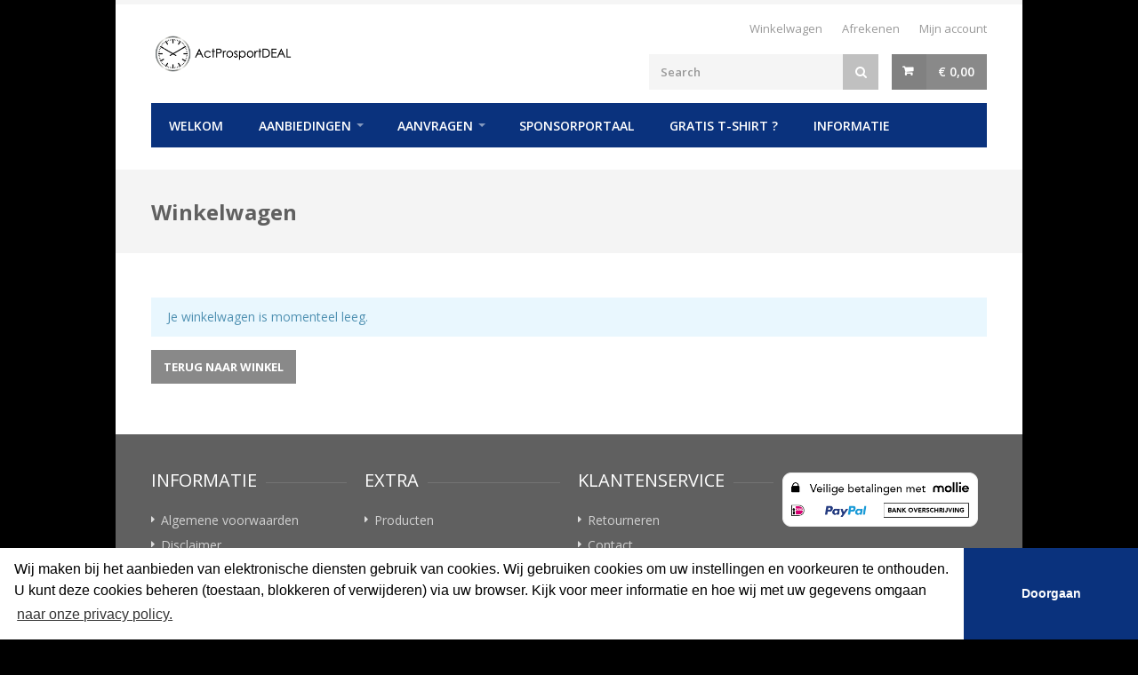

--- FILE ---
content_type: text/css
request_url: https://actprosportdeal.nl/wp-content/themes/hubb-theme/css/responsive.css
body_size: 3125
content:
/*
* Based on Skeleton by Dave Gamache (www.getskeleton.com)
* Modified by Vasterad
*/


/* Table of Contents
==================================================
    #Base (1180 Grid)
    #Desktop (960 Grid)
    #Tablet (Portrait)
    #Mobile (Portrait)
    #Mobile (Landscape)
    #Clearing */


/* #Base (1180 Grid)
================================================== */

    .container                                  { position: relative; width: 1200px; margin: 0 auto; padding: 0; }
    .container .column,
    .container .columns                         { float: left; display: inline; margin-left: 10px; margin-right: 10px; }
    .row                                        { margin-bottom: 20px; }

    .columns.twelve.left-sidebar                {float: right;}
    /* Nested Column Classes */
    .column.alpha, .columns.alpha               { margin-left: 0; }
    .column.omega, .columns.omega               { margin-right: 0; }

    /* Base Grid */
    .container .one.column,
    .container .one.columns                     { width: 55px;  }
    .container .two.columns                     { width: 130px; }
    .container .three.columns                   { width: 205px; }
    .container .four.columns                    { width: 280px; }
    .container .five.columns                    { width: 355px; }
    .container .six.columns                     { width: 430px; }
    .columns.six.padding-minus                  { width: 410px; }
    .container .seven.columns                   { width: 505px; }
    .container .eight.columns                   { width: 580px; }
    .container .nine.columns                    { width: 655px; }
    .container .ten.columns                     { width: 730px; }
    .container .eleven.columns                  { width: 805px; }
    .container .twelve.columns                  { width: 880px; }
    .container .thirteen.columns                { width: 955px; }
    .container .fourteen.columns                { width: 1030px; }
    .container .fifteen.columns                 { width: 1105px; }
    .container .sixteen.columns                 { width: 1180px; }

    .container .one-third.columns,
    .container .one-third.column                { width: 380px; }
    .container .two-thirds.columns,
    .container .two-thirds.column               { width: 780px; }

    .container .magazine-lead .one-third.columns,
    .container .magazine-lead .one-third.column { width: 395px; margin-left: 0px;}

    .container .magazine-lead .two-thirds.columns,
    .container .magazine-lead .two-thirds.column
                                                { width: 780px; margin-right: 5px; }

    .container .twelve.sidebar-right.columns    { width: 860px; margin-right: 30px; }
    .container .twelve.sidebar-left.columns     { width: 860px; margin-left: 30px; }
    .container .four.columns.products-categories,
    .container .four.shop.columns               { width: 273px; margin: 0 0 0 20px; }

    .container .three.columns.products-categories,
    .container .three.shop.columns              { width: 200px; margin: 0 0 0 20px; }
    .container.right-sidebar-class .four.columns.products-categories,
    .container.right-sidebar-class .three.columns.products-categories,
    .container.right-sidebar-class .four.shop.columns,
    .container.right-sidebar-class .three.shop.columns {margin: 0 20px 0 0;}

    .container .full-shop.columns               { width: 280px; margin: 0px 20px 0px 0px; }
    .container .full-width .columns-4 .columns  { width: 275px; margin: 0px 20px 0px 0px; }



    .container .four.masonry-item.columns       { width: 273px; margin: 0 20px 0 0; }
    .container.right-sidebar-class .four.columns.products-categories,
    .container.right-sidebar-class .four.shop.columns { width: 273px; margin: 0 20px 0 0; }

    .related .four.shop.column.alpha,
    .upsells .four.shop.column.alpha,
    .related .four.shop.columns.alpha,
    .upsells .four.shop.columns.alpha               { margin-left: 0; }

    .related .four.shop.column.omega,
    .related .four.shop.columns.omega,
    .upsells .four.shop.column.omega,
    .upsells .four.shop.columns.omega               { margin-right: 0; }

   /*  .container .right-sidebar .upsells .four.shop.columns,
   .container .right-sidebar .related .four.shop.columns   { width: 205px } */

    body.boxed,
    .fullwidth-element { width: 1290px; }
    .fullwidth .parallax-content { width: 1180px; }

   .fullwidth .fullwidth-element.home-slider { width: 100% }



    @media only screen and (min-width: 1290px) and (max-width: 1390px) {
        body.boxed,
        .fullwidth-element,
        .fullwidth-element img                  { width: 100% }
    }



/* #Dekstop (960 Grid)
================================================== */

    /* Note: Design for a width of 960px */

    @media only screen and (min-width: 960px) and (max-width: 1389px) {
        .container                                  { position: relative; width: 960px; margin: 0 auto; padding: 0; }
        .container .column,
        .container .columns                         { float: left; display: inline; margin-left: 10px; margin-right: 10px; }
        .row                                        { margin-bottom: 20px; }

        /* Nested Column Classes */
        .column.alpha, .columns.alpha               { margin-left: 0; }
        .column.omega, .columns.omega               { margin-right: 0; }

        /* Base Grid */
        .container .one.column,
        .container .one.columns                     { width: 40px;  }
        .container .two.columns                     { width: 100px; }
        .container .three.columns                   { width: 160px; }
        .container .four.columns                    { width: 220px; }
        .container .five.columns                    { width: 280px; }
        .container .six.columns                     { width: 340px; }
        .columns.six.padding-minus                  { width: 320px; }
        .container .seven.columns                   { width: 400px; }
        .container .eight.columns                   { width: 460px; }
        .container .nine.columns                    { width: 520px; }
        .container .ten.columns                     { width: 580px; }
        .container .eleven.columns                  { width: 640px; }
        .container .twelve.columns                  { width: 700px; }
        .container .thirteen.columns                { width: 760px; }
        .container .fourteen.columns                { width: 820px; }
        .container .fifteen.columns                 { width: 880px; }
        .container .sixteen.columns                 { width: 940px; }

        .container .one-third.columns,
        .container .one-third.column                { width: 300px; }

        .container .two-third.columns,
        .container .two-thirds.column               { width: 620px; }

        .container .magazine-lead .one-third.columns,
        .container .magazine-lead .one-third.column { width: 315px; margin-left: 0px;}

        .container .magazine-lead .two-thirds.columns,
        .container .magazine-lead .two-thirds.column
                                                    { width: 620px; margin-right: 5px; }

        .container .twelve.sidebar-right.columns    { width: 680px; margin-right: 30px; }
        .container .twelve.sidebar-left.columns     { width: 680px; margin-left: 30px; }
        .container .four.columns.products-categories,
        .container .four.shop.columns               { width: 213px; margin: 0 0 0 20px; }
        .container .three.columns.products-categories,
        .container .three.shop.columns               { width: 213px; margin: 0 0 0 20px; }
        .container .four.masonry-item.columns       { width: 213px; margin: 0 20px 0 0; }

        .container .full-width .columns-4 .columns.products-categories  { width: 290px; margin: 0px 20px 0px 0px; }

        body.boxed,
        .fullwidth-element                          { width: 1020px; }
        .fullwidth .parallax-content                { width: 940px; }
        .fullwidth .fullwidth-element.home-slider   { width: 940px; }



    }

    @media only screen and (min-width: 769px) and (max-width: 1040px) {
        body.boxed,
        .fullwidth-element                          { width: 100%; }
    }



/* #Tablet (Portrait)
================================================== */

    /* Note: Design for a width of 768px */

    @media only screen and (min-width: 768px) and (max-width: 990px) {
        .container                                  { width: 768px; }
        .container .column,
        .container .columns                         { margin-left: 10px; margin-right: 10px;  }
        .column.alpha, .columns.alpha               { margin-left: 0; margin-right: 10px; }
        .column.omega, .columns.omega               { margin-right: 0; margin-left: 10px; }
        .alpha.omega                                { margin-left: 0; margin-right: 0; }

        .container .one.column,
        .container .one.columns                     { width: 28px; }
        .container .two.columns                     { width: 76px; }
        .container .three.columns                   { width: 124px; }
        .container .four.columns                    { width: 172px; }
        .container .five.columns                    { width: 220px; }
        .container .six.columns                     { width: 268px; }
        .columns.six.padding-minus                  { width: 248px; }
        .container .seven.columns                   { width: 316px; }
        .container .eight.columns                   { width: 364px; }
        .container .nine.columns                    { width: 412px; }
        .container .ten.columns                     { width: 460px; }
        .container .eleven.columns                  { width: 508px; }
        .container .twelve.columns                  { width: 556px; }
        .container .thirteen.columns                { width: 604px; }
        .container .fourteen.columns                { width: 652px; }
        .container .fifteen.columns                 { width: 700px; }
        .container .sixteen.columns                 { width: 748px; }

        .container .one-third.columns,
        .container .one-third.column                { width: 236px; }

        .container .two-third.columns,
        .container .two-thirds.column               { width: 492px; }

        .container .two-third.columns,
        .container .two-thirds.column               { width: 492px; }


        .container .magazine-lead .one-third.columns,
        .container .magazine-lead .one-third.column { width: 253px; margin-left: 0px;}

        .container .magazine-lead .two-thirds.columns,
        .container .magazine-lead .two-thirds.column
                                                    { width: 490px; margin-right: 5px; }

        .container .twelve.sidebar-right.columns    { width: 546px; margin-right: 20px; }
        .container .twelve.sidebar-left.columns     { width: 546px; margin-left: 20px; }

        .container .three.shop.columns,
        .container .three.columns.products-categories,
        .container .four.columns.products-categories,
        .container .four.shop.columns               { width: 258px; margin: 0 0 0 20px; }
        .container .four.masonry-item.columns       { width: 258px; margin: 0 20px 0 0; }
        .container .full-width .columns-4 .columns.products-categories  { width: 225px; margin: 0px 20px 0px 0px; }

        html, body { width: 100%; overflow-x: hidden;}

        body.boxed,
        .fullwidth-element                          { width: 100%;}
        .fullwidth .parallax-content                { width: 748px; }
        .fullwidth .fullwidth-element.home-slider   { width: 100% }

    }


/*  #Mobile (Portrait)
================================================== */

    /* Note: Design for a width of 320px */

    @media only screen and (max-width: 767px) {
        .container { width: 300px; }
        .container .columns,
        .container .column { margin: 0; }

        .container .one.column,
        .container .one.columns,
        .container .two.columns,
        .container .three.columns,
        .container .four.columns,
        .container .five.columns,
        .container .six.columns,
        .container .seven.columns,
        .container .eight.columns,
        .container .nine.columns,
        .container .ten.columns,
        .container .eleven.columns,
        .container .twelve.columns,
        .container .thirteen.columns,
        .container .fourteen.columns,
        .container .fifteen.columns,
        .container .sixteen.columns,
        .container .one-third.column,
        .container .one-third.columns,
        .container .two-thirds.columns,
        .container .two-thirds.column,
        .container .magazine-lead .one-third.columns,
        .container .magazine-lead .one-third.column,
        .container .magazine-lead .two-thirds.columns,
        .container .magazine-lead .two-thirds.column,
        .container .twelve.sidebar-right.columns,
        .container .twelve.sidebar-left.columns,
        .container .five.sidebar-right.columns,
        .container .eleven.sidebar-right.columns { width: 300px; }

        .container .three.shop.columns,
        .container .three.columns.products-categories,
        .container .four.columns.products-categories,
        .container .four.shop.columns           { width: 300px; margin: 0; }
        .container .four.masonry-item.columns   { width: 300px; margin: 0; }

        .container .twelve.sidebar-left.columns { margin-left: 0; }

        .container .fourteen.carousel.columns  { width: 240px; }
        .container .one.carousel.column  { width: 30px; }
          .container .full-width .columns-4 .columns.products-categories  { width: 100%; margin: 0px; }
        body.boxed,
        .fullwidth-element,
        .fullwidth .fullwidth-element.home-slider { width: 100% }

        .fullwidth .parallax-content     { width: 300px; }
    }


/* #Mobile (Landscape)
================================================== */

    /* Note: Design for a width of 480px */

    @media only screen and (min-width: 480px) and (max-width: 767px) {
        .container { width: 420px; }
        .container .columns,
        .container .column { margin: 0; }

        .container .one.column,
        .container .one.columns,
        .container .two.columns,
        .container .three.columns,
        .container .four.columns,
        .container .five.columns,
        .container .six.columns,
        .container .seven.columns,
        .container .eight.columns,
        .container .nine.columns,
        .container .ten.columns,
        .container .eleven.columns,
        .container .twelve.columns,
        .container .thirteen.columns,
        .container .fourteen.columns,
        .container .fifteen.columns,
        .container .sixteen.columns,
        .container .one-third.column,
        .container .two-thirds.column,
        .container .one-third.columns,
        .container .two-thirds.columns,
        .container .magazine-lead .one-third.columns,
        .container .magazine-lead .one-third.column,
        .container .magazine-lead .two-thirds.columns,
        .container .magazine-lead .two-thirds.column,
        .container .twelve.sidebar-right.columns,
        .container .twelve.sidebar-left.columns,
        .container .five.sidebar-right.columns,
        .container .eleven.sidebar-right.columns { width: 420px; }

        .container .twelve.sidebar-left.columns { margin-left: 0; }
        .container .three.shop.columns,
        .container .three.columns.products-categories,
        .container .four.columns.products-categories,
        .container .four.shop.columns           { width: 420px; margin: 0; }
        .container .four.masonry-item.columns   { width: 420px; margin: 0; }

        .container .fourteen.carousel.columns  { width: 340px; }
        .container .one.carousel.column  { width: 40px; }

        body.boxed,
        .fullwidth-element,
        .fullwidth .fullwidth-element.home-slider { width: 100% }

        .fullwidth .parallax-content   { width: 420px; }

    }


/* #Clearing
================================================== */

    /* Self Clearing Goodness */
    .container:after { content: "\0020"; display: block; height: 0; clear: both; visibility: hidden; }

    /* Use clearfix class on parent to clear nested columns,
    or wrap each row of columns in a <div class="row"> */
    .clearfix:before,
    .clearfix:after,
    .row:before,
    .row:after {
      content: '\0020';
      display: block;
      overflow: hidden;
      visibility: hidden;
      width: 0;
      height: 0; }
    .row:after,
    .clearfix:after {
      clear: both; }
    .row,
    .clearfix {
      zoom: 1; }

    /* You can also use a <br class="clear" /> to clear columns */
    .clear {
      clear: both;
      display: block;
      overflow: hidden;
      visibility: hidden;
      width: 0;
      height: 0;
    }
    
    .betaal {
      display: block;
      clear: both;
      width: 100%;
    }
    
    .betaal img {
      width: 250px !important;
    }
    
    .fusion-button {
      float: left;
      margin-bottom: 10px;
    }
    
    @media (max-width: 769px){
      table.cart-table.bottom .cart-btns a {
        margin-left: 0px !important;
      }
    }
    
    /* START Make the cart table responsive */
/* http://css-tricks.com/responsive-data-tables/ */
@media screen and (max-width: 600px) {

/* Force table to not be like tables anymore */
.woocommerce table.shop_table,
.woocommerce table.shop_table thead,
.woocommerce table.shop_table tbody,
.woocommerce table.shop_table th,
.woocommerce table.shop_table td,
.woocommerce table.shop_table tr {
display: block;
}

/* Hide table headers (but not display: none;, for accessibility) */
.woocommerce table.shop_table thead tr {
position: absolute;
top: -9999px;
left: -9999px;
}

.woocommerce table.shop_table tr {
border-bottom: 1px solid #eee !important;
margin-bottom: 25px;
overflow: hidden;
}

.woocommerce table.shop_table td {
/* Behave like a "row" */
border: 1px solid #eeeeee;
position: relative;
padding-left: 50% !important;
padding-top: 5px;
padding-bottom: 5px;
}

.woocommerce table.shop_table {
border: none;
}

.woocommerce table.shop_table td.product-spacer {
border-color: #FFF;
height: 10px;
}

.woocommerce table.shop_table td:before {
position: absolute;
top: 0px;
left: 0px;
padding-left: 12px;
padding-top: 8px;
width: 38%;
white-space: nowrap;
height: 100%;
background-color: #f6f6f6;
font-weight: 600;
}

/*
Label the data
*/
.woocommerce table.shop_table td.product-remove:before {
content: " ";
}

.woocommerce table.shop_table td.product-thumbnail:before {
content: " ";
}

.woocommerce table.shop_table td.product-name:before {
content: "Product";
}

.woocommerce table.shop_table td.product-price:before {
content: "Prijs";
}

.woocommerce table.shop_table td.product-quantity:before {
content: "Aantal";
}

.woocommerce table.shop_table td.product-subtotal:before {
content: "Subtotaal";
}

.woocommerce table.shop_table td.product-total:before {
content: "Totaal";
}

.woocommerce .quantity,
.woocommerce #content .quantity,
.woocommerce .quantity,
.woocommerce #content .quantity,
.product-remove {
margin: 0;
min-height: 41px;
}

.woocommerce table.cart td.actions,
.woocommerce #content table.cart td.actions {
text-align: left;
border:0;
padding-left: 0 !important;
}

.woocommerce table.cart td.actions .button.alt,
.woocommerce #content table.cart td.actions .button.alt {
float: left;
margin-top: 10px;
}

.woocommerce table.cart td.actions div,
.woocommerce #content table.cart td.actions div,
.woocommerce table.cart td.actions input,
.woocommerce #content table.cart td.actions input {
margin-bottom: 10px;
}

.woocommerce .cart-collaterals .cart_totals {
float: left;
width: 100%;
text-align: left;
}

.woocommerce .cart-collaterals .cart_totals th,
.woocommerce .cart-collaterals .cart_totals td {
border:0 !important;
}

.woocommerce .cart-collaterals .cart_totals table tr.cart-subtotal td,
.woocommerce .cart-collaterals .cart_totals table tr.shipping td,
.woocommerce .cart-collaterals .cart_totals table tr.total td {
padding-left: 6px !important;
}

.woocommerce table.shop_table tr.cart-subtotal td,
.woocommerce table.shop_table tr.shipping td,
.woocommerce table.shop_table tr.total td,
.woocommerce table.shop_table.order_details tfoot th,
.woocommerce table.shop_table.order_details tfoot td {
padding-left: 6px !important;
border:0 !important;
}

.woocommerce table.shop_table tbody {
padding-top: 10px;
}

.woocommerce .col2-set .col-1,
.woocommerce .col2-set .col-1,
.woocommerce .col2-set .col-2,
.woocommerce .col2-set .col-2,
.woocommerce form .form-row-first,
.woocommerce form .form-row-last,
.woocommerce form .form-row-first,
.woocommerce form .form-row-last {
float: none;
width: 100%;
}

.woocommerce .order_details ul,
.woocommerce .order_details ul,
.woocommerce .order_details,
.woocommerce .order_details {
padding:0;
}

.woocommerce .order_details li,
.woocommerce .order_details li {
clear: left;
margin-bottom: 10px;
border:0;
}

/* make buttons full width, text wide anyway, improves effectiveness */
#content table.cart td.actions .button,
.woocommerce #content table.cart td.actions .input-text,
.woocommerce #content table.cart td.actions input,
.woocommerce table.cart td.actions .button,
.woocommerce table.cart td.actions .input-text,
.woocommerce table.cart td.actions input,
.woocommerce #content table.cart td.actions .button,
.woocommerce #content table.cart td.actions .input-text,
.woocommerce #content table.cart td.actions input,
.woocommerce table.cart td.actions .button,
.woocommerce table.cart td.actions .input-text,
.woocommerce table.cart td.actions input {
width: 100%;
font-size:12px !important;
}

.woocommerce tfoot{
display:block !important;
}
.woocommerce tfoot td{
width:100% !important;
display:block !important;
}
/* keep coupon at 50% */
#content table.cart td.actions .coupon .button,
.woocommerce #content table.cart td.actions .coupon .input-text,
.woocommerce #content table.cart td.actions .coupon input,
.woocommerce table.cart td.actions .coupon .button,
.woocommerce table.cart td.actions .coupon .input-text,
.woocommerce table.cart td.actions .coupon input,
.woocommerce #content table.cart td.actions .coupon .button,
.woocommerce #content table.cart td.actions .coupon .input-text,
.woocommerce #content table.cart td.actions .coupon input,
.woocommerce table.cart td.actions .coupon .button,
.woocommerce table.cart td.actions .coupon .input-text,
.woocommerce table.cart td.actions .coupon input {
width: 48%;
font-size:12px !important;
}

/* clean up how coupon inputs display */
#content table.cart td.actions .coupon,
.woocommerce table.cart td.actions .coupon,
.woocommerce #content table.cart td.actions .coupon,
.woocommerce table.cart td.actions .coupon {
margin-top: 1.5em;
}

#content table.cart td.actions .coupon .input-text,
.woocommerce table.cart td.actions .coupon .input-text,
.woocommerce #content table.cart td.actions .coupon .input-text,
.woocommerce table.cart td.actions .coupon .input-text {
margin-bottom: 1em;
}

/* remove cross sells, they interfere with flow between cart and cart totals + shipping calculator */
.woocommerce .cart-collaterals .cross-sells,
.woocommerce .cart-collaterals .cross-sells {
display: none;
}

}

@media only screen and (max-width: 767px){
#cart {
    float: right !important;
}

.top-search {
    float: left !important;
} 
}
/* END Make the cart table responsive */

@media only screen and (max-width: 990px) and (min-width: 768px) {
    #logo {
        width: 150%;
    }
}


--- FILE ---
content_type: application/javascript
request_url: https://actprosportdeal.nl/wp-content/plugins/affiliate-wp/assets/js/tracking.min.js?ver=1.4.3
body_size: 355
content:
jQuery(document).ready(function(e){function i(t){e.cookie("affwp_ref",t,{expires:AFFWP.expiration,path:"/"});e.ajax({type:"POST",data:{action:"affwp_track_visit",affiliate:t,url:document.URL,referrer:document.referrer},url:affwp_scripts.ajaxurl,success:function(t){e.cookie("affwp_ref_visit_id",t,{expires:AFFWP.expiration,path:"/"})}}).fail(function(e){if(window.console&&window.console.log){console.log(e)}})}function s(){var e=[],t;var n=window.location.href.slice(window.location.href.indexOf("?")+1).split("&");for(var r=0;r<n.length;r++){t=n[r].split("=");e.push(t[0]);e[t[0]]=t[1]}return e}var t=e.cookie("affwp_ref");if(t){return}var n=s()[AFFWP.referral_var];if(typeof n=="undefined"){var r=window.location.pathname.split("/");e.each(r,function(e,t){if(AFFWP.referral_var==t){n=r[e+1]}})}if(!e.isNumeric(n)){e.ajax({type:"POST",data:{action:"affwp_get_affiliate_id",affiliate:n},url:affwp_scripts.ajaxurl,success:function(e){console.log(e);if("1"==e.data.success){i(e.data.affiliate_id)}}}).fail(function(e){if(window.console&&window.console.log){console.log(e)}})}else{if(n&&!t){i(n)}}})

--- FILE ---
content_type: application/javascript
request_url: https://actprosportdeal.nl/wp-content/themes/hubb-theme/js/puregrid.js?ver=20140612
body_size: 3155
content:
/*
 * debouncedresize: special jQuery event that happens once after a window resize
 *
 * latest version and complete README available on Github:
 * https://github.com/louisremi/jquery-smartresize
 *
 * Copyright 2012 @louis_remi
 * Licensed under the MIT license.
 *
 * This saved you an hour of work?
 * Send me music http://www.amazon.co.uk/wishlist/HNTU0468LQON
 */
 (function($) {
 	$(document).ready(function(){
 		var $event = $.event,
 		$special,
 		resizeTimeout;

 		$special = $event.special.debouncedresize = {
 			setup: function() {
 				$( this ).on( "resize", $special.handler );
 			},
 			teardown: function() {
 				$( this ).off( "resize", $special.handler );
 			},
 			handler: function( event, execAsap ) {
		// Save the context
		var context = this,
		args = arguments,
		dispatch = function() {
				// set correct event type
				event.type = "debouncedresize";
				$event.dispatch.apply( context, args );
			};

			if ( resizeTimeout ) {
				clearTimeout( resizeTimeout );
			}

			execAsap ?
			dispatch() :
			resizeTimeout = setTimeout( dispatch, $special.threshold );
		},
		threshold: 150
	};


// ======================= imagesLoaded Plugin ===============================
// https://github.com/desandro/imagesloaded

// $('#my-container').imagesLoaded(myFunction)
// execute a callback when all images have loaded.
// needed because .load() doesn't work on cached images

// callback function gets image collection as argument
//  this is the container

// original: MIT license. Paul Irish. 2010.
// contributors: Oren Solomianik, David DeSandro, Yiannis Chatzikonstantinou

// blank image data-uri bypasses webkit log warning (thx doug jones)
var BLANK = '[data-uri]';

$.fn.imagesLoaded = function( callback ) {
	var $this = this,
	deferred = $.isFunction($.Deferred) ? $.Deferred() : 0,
	hasNotify = $.isFunction(deferred.notify),
	$images = $this.find('img').add( $this.filter('img') ),
	loaded = [],
	proper = [],
	broken = [];

	// Register deferred callbacks
	if ($.isPlainObject(callback)) {
		$.each(callback, function (key, value) {
			if (key === 'callback') {
				callback = value;
			} else if (deferred) {
				deferred[key](value);
			}
		});
	}

	function doneLoading() {
		var $proper = $(proper),
		$broken = $(broken);

		if ( deferred ) {
			if ( broken.length ) {
				deferred.reject( $images, $proper, $broken );
			} else {
				deferred.resolve( $images );
			}
		}

		if ( $.isFunction( callback ) ) {
			callback.call( $this, $images, $proper, $broken );
		}
	}

	function imgLoaded( img, isBroken ) {
		// don't proceed if BLANK image, or image is already loaded
		if ( img.src === BLANK || $.inArray( img, loaded ) !== -1 ) {
			return;
		}

		// store element in loaded images array
		loaded.push( img );

		// keep track of broken and properly loaded images
		if ( isBroken ) {
			broken.push( img );
		} else {
			proper.push( img );
		}

		// cache image and its state for future calls
		$.data( img, 'imagesLoaded', { isBroken: isBroken, src: img.src } );

		// trigger deferred progress method if present
		if ( hasNotify ) {
			deferred.notifyWith( $(img), [ isBroken, $images, $(proper), $(broken) ] );
		}

		// call doneLoading and clean listeners if all images are loaded
		if ( $images.length === loaded.length ){
			setTimeout( doneLoading );
			$images.unbind( '.imagesLoaded' );
		}
	}

	// if no images, trigger immediately
	if ( !$images.length ) {
		doneLoading();
	} else {
		$images.bind( 'load.imagesLoaded error.imagesLoaded', function( event ){
			// trigger imgLoaded
			imgLoaded( event.target, event.type === 'error' );
		}).each( function( i, el ) {
			var src = el.src;

			// find out if this image has been already checked for status
			// if it was, and src has not changed, call imgLoaded on it
			var cached = $.data( el, 'imagesLoaded' );
			if ( cached && cached.src === src ) {
				imgLoaded( el, cached.isBroken );
				return;
			}

			// if complete is true and browser supports natural sizes, try
			// to check for image status manually
			if ( el.complete && el.naturalWidth !== undefined ) {
				imgLoaded( el, el.naturalWidth === 0 || el.naturalHeight === 0 );
				return;
			}

			// cached images don't fire load sometimes, so we reset src, but only when
			// dealing with IE, or image is complete (loaded) and failed manual check
			// webkit hack from http://groups.google.com/group/jquery-dev/browse_thread/thread/eee6ab7b2da50e1f
			if ( el.readyState || el.complete ) {
				el.src = BLANK;
				el.src = src;
			}
		});
	}

	return deferred ? deferred.promise( $this ) : $this;
};




 $.extend({
 	pureGrid: function () {


	var $grid = $( '#og-grid' ),
	// the items
	$items = $grid.children( 'li' ),
	current = -1,
	expanderPosition = 0,
	transEndEventNames = {
		'WebkitTransition' : 'webkitTransitionEnd',
		'MozTransition' : 'transitionend',
		'OTransition' : 'oTransitionEnd',
		'msTransition' : 'MSTransitionEnd',
		'transition' : 'transitionend'
	},
	transEndEventName = transEndEventNames[ Modernizr.prefixed( 'transition' ) ],
	// support for csstransitions
	support = Modernizr.csstransitions,
	$body = $( 'html, body' ),
	settings = {
		minHeight : 500,
		speed : 350,
		marginBottom : 20,
		easing : 'ease'
	};

	function init( config ) {

		// the settings..
		settings = $.extend( true, {}, settings, config );

		// preload all images
		$grid.imagesLoaded( function() {
			$('.flexslider').flexslider({
				animation: "fade",
				slideshow: false,
				animationLoop: true,
				animationSpeed: "3000",
				slideshowSpeed: "8000",
				controlNav: false,
				prevText : "",
				nextText : "",

			});
			saveItemInfo( true );
			initEvents();
		} );

	}

	function initEvents() {

		// when clicking an item, show the preview with the item´s info and large image.
		// close the item if already expanded.
		// also close if clicking on the item´s cross
		initItemsEvents( $items );

		// on window resize get the window´s size again
		// reset some values..
		$( window ).on( 'debouncedresize', function() {
			saveItemInfo( true  );
			scrollExtra = 0;
			previewPos = -1;
			// save item´s offset
			$newheight = $('#og-grid li:first-child .dynamic-portfolio-holder').height();
			$items.each( function() {
				var $item = $( this );

				$item.stop().animate({ 'height': $newheight});

			});
			$expanded = $('#og-grid li.expanded');
			$expanded.removeClass('expanded').find('.og-expander').animate({	 opacity: '0' },500,function(){
				$expanded.find('.og-expander').css({ height: 0 });
			});


		} );

	}

	// saves the item´s offset top and height (if saveheight is true)
	function saveItemInfo( saveheight ) {
		$items.each( function() {
			var $item = $( this );
			var $expanded = $item.find('.og-expander');
			$item.data( 'offsetTop', $item.offset().top );
			if( saveheight ) {
				$item.data( 'height', $item.height() );
				$expanded.css({ 'height': 'auto' }).data( 'height', $expanded.height() ).css({ 'height': 0 });
			}
		});
	}

	function initItemsEvents( $items ) {

		$items.on( 'click', 'span.og-close', function() {
			hidePreview();
			return false;
		} ).children( 'a.grid-item-image' ).on( 'click', function(e) {
			e.preventDefault();
			var $item = $( this ).parent();
			// check if item already opened
			//current === $item.index() ? hidePreview() : showPreview( $item );
			if($item.hasClass('clickable')){
				if($item.hasClass('expanded')) { } else {
					showPreview( $item )
				}
			}
			return false;
		} );
	}

	function showPreview( $item ) {
		var $expanded = $item.find('.og-expander'),
		$image = $item.find('a.grid-item-image .dynamic-portfolio-holder'),
		$icon = $item.find('.hover-icon');
		offsetTop = $item.offset().top;
		current = $item.index();

		$item.addClass('loading');
		$icon.addClass('loading');

		totalheight = $expanded.data( 'height' ) + $image.height() + settings.marginBottom;

		if(offsetTop!==expanderPosition && expanderPosition !==0) {
			//not the same row
			var $expandedItem = $('#og-grid li.expanded');
			$expandedItem.removeClass('expanded').find('.og-expander').animate({	height: 0, opacity: '0' },500,function(){
				$expandedItem.animate({ 'height' :$expandedItem.data( 'height' ) },200);
			});
			$item.addClass('expanded').animate({ height: totalheight },500, function(){
				$expanded.css({height: $expanded.data( 'height' )}).animate({ opacity: '1' },500, function(){
					expanderPosition = $('#og-grid li.expanded').offset().top;
					$body.animate( { scrollTop : expanderPosition }, settings.speed );
					$item.removeClass('loading').delay( 800 ).find('.hover-icon').removeClass('loading');

				})
			})
		} else {
			// same row
			var $expandedItem = $('#og-grid li.expanded');
			$item.addClass('expanded').animate({ height: totalheight },500, function(){
				$expanded.css({height: $expanded.data( 'height' )}).animate({ opacity: '1' } ,200, function(){
				})
				//
				$expandedItem
				.animate({ 'height' :$expandedItem.data( 'height' ) })
				.removeClass('expanded').find('.og-expander')
				.css({ height: 0 })
				.css({  opacity: '0' })
				expanderPosition = $('#og-grid li.expanded').offset().top;
				$body.animate( { scrollTop : expanderPosition }, settings.speed );
				$item.removeClass('loading').delay( 800 ).find('.hover-icon').removeClass('loading');


			})
		}

	}

	function setTransition($item) {
		$item.find('.og-expander').css( 'transition', 'height ' + settings.speed + 'ms ' + settings.easing );
		$item.css( 'transition', 'height ' + settings.speed + 'ms ' + settings.easing );
	}

	function hidePreview() {

		var $expandedItem = $items.eq( current );
		current = -1;
		$items.removeClass('expanded').find('.og-expander').animate({	 opacity: '0' },500,function(){
			$items.find('.og-expander').css({ height: 0 });
			$items.animate({ 'height' :$items.data( 'height' ) },200);
		});

	}
 	init();

	}
 });
$.pureGrid();

});
})(this.jQuery);



--- FILE ---
content_type: application/javascript
request_url: https://actprosportdeal.nl/wp-content/plugins/pymntpl-paypal-woocommerce/build/js/frontend-commons.js?ver=dba3f0b5eea973eebd63
body_size: 11151
content:
"use strict";(self.webpackChunkwcPPCP=self.webpackChunkwcPPCP||[]).push([[112],{330:(e,t,n)=>{if(n.d(t,{Z:()=>l}),/^(2(05|42|96)|419|868)$/.test(n.j))var i=n(671);if(/^(2(05|42|96)|419|868)$/.test(n.j))var r=n(144);var a=n(567),o=n.n(a),s=n(907),c=n(694),u=/^(2(05|42|96)|419|868)$/.test(n.j)?function(){function e(t,n){var r=n.queryParams;(0,i.Z)(this,e),this.context=t,this.queryParams=r,c.defaultHooks.addAction("paypalInstanceCreated","wcPPCP",this.paypalInstanceCreated.bind(this))}return(0,r.Z)(e,[{key:"paypalInstanceCreated",value:function(e,t){this.paypal!==e&&(this.paypal=e,this.queryParams=t,this.createMessage())}},{key:"isCheckoutFlow",value:function(){var e;return"true"!==(null===(e=this.queryParams)||void 0===e?void 0:e.vault)}},{key:"initialize",value:function(){this.createMessage()}},{key:"createMessage",value:function(){var e=this,t=this.getMessageContainer();if(t)if(this.isCheckoutFlow()&&this.isActive()){this.showContainer(t);var n={amount:this.getTotal(),currency:this.getCurrency(),placement:this.getPlacement(),style:this.getStyleOptions(this.context),onRender:function(){e.onRender(t)}};this.paypal.Messages(n).render(t)}else this.hideMessage(t)}},{key:"showContainer",value:function(e){o()(e).closest(".wc-ppcp-paylater-msg__container").show()}},{key:"hideMessage",value:function(e){o()(e).closest(".wc-ppcp-paylater-msg__container").hide()}},{key:"getMessageContainer",value:function(){}},{key:"getStyleOptions",value:function(e){var t,n;return null===(t=(0,s.getSetting)("payLaterMessage"))||void 0===t||null===(n=t[e])||void 0===n?void 0:n.style}},{key:"getSetting",value:function(e){var t;return null===(t=(0,s.getSetting)("payLaterMessage"))||void 0===t?void 0:t[e]}},{key:"getTotal",value:function(){return 0}},{key:"getPlacement",value:function(){return""}},{key:"getCurrency",value:function(){var e;return null===(e=this.queryParams)||void 0===e?void 0:e.currency}},{key:"isActive",value:function(){return(0,s.getSetting)("payLaterMessage").enabled}},{key:"onRender",value:function(e){var t=function(){var t=e.querySelector('[name^="__zoid__paypal_message"]');t&&(t.style.width="100%",t.style.opacity="1")};t(),setTimeout(t,1e3)}}]),e}():null;const l=/^(2(05|42|96)|419|868)$/.test(n.j)?u:null},465:(e,t,n)=>{function i(e,t,n,i,r,a,o){try{var s=e[a](o),c=s.value}catch(e){return void n(e)}s.done?t(c):Promise.resolve(c).then(i,r)}n.r(t),n.d(t,{PayLaterMessageCart:()=>m});var r=n(671),a=n(144),o=n(752),s=n(340),c=n(575),u=n(120),l=n(284),d=n.n(l),p=n(567),h=n.n(p),y=n(330),f=n(455),g=n.n(f),v=n(907);var m=function(e){(0,s.Z)(f,e);var t,n,l,p,y=(l=f,p=function(){if("undefined"==typeof Reflect||!Reflect.construct)return!1;if(Reflect.construct.sham)return!1;if("function"==typeof Proxy)return!0;try{return Boolean.prototype.valueOf.call(Reflect.construct(Boolean,[],(function(){}))),!0}catch(e){return!1}}(),function(){var e,t=(0,u.Z)(l);if(p){var n=(0,u.Z)(this).constructor;e=Reflect.construct(t,arguments,n)}else e=t.apply(this,arguments);return(0,c.Z)(this,e)});function f(e,t,n){var i;return(0,r.Z)(this,f),(i=y.call(this,"cart",n)).paypal=e,i.cart=t,i.initialize(),i}return(0,a.Z)(f,[{key:"initialize",value:function(){(0,o.Z)((0,u.Z)(f.prototype),"initialize",this).call(this),this.cart.on("cartUpdated",this.refreshMessage.bind(this))}},{key:"refreshMessage",value:(t=d().mark((function e(){return d().wrap((function(e){for(;;)switch(e.prev=e.next){case 0:this.createMessage();case 1:case"end":return e.stop()}}),e,this)})),n=function(){var e=this,n=arguments;return new Promise((function(r,a){var o=t.apply(e,n);function s(e){i(o,r,a,s,c,"next",e)}function c(e){i(o,r,a,s,c,"throw",e)}s(void 0)}))},function(){return n.apply(this,arguments)})},{key:"getTotal",value:function(){return this.cart.getTotal()}},{key:"getMessageContainer",value:function(){var e=this.getSetting("cartLocation"),t=document.getElementById("wc-ppcp-paylater-msg-cart");if(t&&this.getSetting("isShortcode"))return t;switch(e){case"shop_table":t=document.getElementById("wc-ppcp-paylater-msg-cart");break;case"above_button":var n;(t=document.getElementById("wc-ppcp-cart-button-container"))&&(null!==(n=h()(t).find("#wc-ppcp-paylater-msg-cart"))&&void 0!==n&&n.length||h()(t).prepend('<div id="wc-ppcp-paylater-msg-cart"></div>'),t=document.getElementById("wc-ppcp-paylater-msg-cart"))}return t}},{key:"getPlacement",value:function(){return"cart"}}]),f}(y.Z),k=(0,v.getPayPalQueryParams)();(0,v.loadPayPalSdk)(k).then((function(e){new m(e,g(),{queryParams:k})})).catch((function(e){}))},372:(e,t,n)=>{n.r(t),n.d(t,{PayLaterMessageCheckout:()=>f,default:()=>m});var i=n(671),r=n(144),a=n(752),o=n(340),s=n(575),c=n(120),u=n(567),l=n.n(u),d=n(330),p=n(907),h=n(455),y=n.n(h);var f=function(e){(0,o.Z)(d,e);var t,n,u=(t=d,n=function(){if("undefined"==typeof Reflect||!Reflect.construct)return!1;if(Reflect.construct.sham)return!1;if("function"==typeof Proxy)return!0;try{return Boolean.prototype.valueOf.call(Reflect.construct(Boolean,[],(function(){}))),!0}catch(e){return!1}}(),function(){var e,i=(0,c.Z)(t);if(n){var r=(0,c.Z)(this).constructor;e=Reflect.construct(i,arguments,r)}else e=i.apply(this,arguments);return(0,s.Z)(this,e)});function d(e,t,n){var r;return(0,i.Z)(this,d),(r=u.call(this,"checkout",n)).paypal=e,r.cart=t,r.initialize(),r}return(0,r.Z)(d,[{key:"initialize",value:function(){this.cart.on("updatedCheckout",this.createMessage.bind(this),20),(0,a.Z)((0,c.Z)(d.prototype),"initialize",this).call(this)}},{key:"getMessageContainer",value:function(){var e;switch(this.getSetting("checkoutLocation")){case"shop_table":e=document.getElementById("wc-ppcp-paylater-msg-checkout");break;case"above_button":(e=document.querySelector(".wc-ppcp-checkout-container"))?(l()(e).find("#wc-ppcp-paylater-msg-checkout").remove(),l()(e).prepend('<div id="wc-ppcp-paylater-msg-checkout"></div>'),e=document.getElementById("wc-ppcp-paylater-msg-checkout")):setTimeout(this.createMessage.bind(this),500)}return e}},{key:"getPlacement",value:function(){return"payment"}},{key:"getTotal",value:function(){return this.cart.getTotal()}}]),d}(d.Z),g=null,v=(0,p.getSetting)("ppcp_data");v&&v.placeOrderEnabled&&(g=(0,p.getPayPalQueryParams)()),(0,p.loadPayPalSdk)(g).then((function(e){new f(e,y(),{queryParams:(0,p.getPayPalQueryParams)()})}));const m=242==n.j?f:null},857:(e,t,n)=>{n.r(t);var i=n(671),r=n(144),a=n(752),o=n(340),s=n(575),c=n(120),u=n(567),l=n.n(u),d=n(330),p=n(455),h=n.n(p),y=n(907);var f=function(e){(0,o.Z)(d,e);var t,n,u=(t=d,n=function(){if("undefined"==typeof Reflect||!Reflect.construct)return!1;if(Reflect.construct.sham)return!1;if("function"==typeof Proxy)return!0;try{return Boolean.prototype.valueOf.call(Reflect.construct(Boolean,[],(function(){}))),!0}catch(e){return!1}}(),function(){var e,i=(0,c.Z)(t);if(n){var r=(0,c.Z)(this).constructor;e=Reflect.construct(i,arguments,r)}else e=i.apply(this,arguments);return(0,s.Z)(this,e)});function d(e,t,n){var r;return(0,i.Z)(this,d),(r=u.call(this,"minicart",n)).paypal=e,r.cart=t,r.initialize(),r}return(0,r.Z)(d,[{key:"initialize",value:function(){(0,a.Z)((0,c.Z)(d.prototype),"initialize",this).call(this),this.cart.on("fragmentsChanged",this.createMessage.bind(this))}},{key:"getMessageContainer",value:function(){var e=null;switch(l()("#wc-ppcp-minicart-msg").remove(),this.getSetting("miniCartLocation")){case"cart_total":e=document.querySelector(".woocommerce-mini-cart__total"),l()(e).after('<p class="wc-ppcp-minicart-msg__container"><span id="wc-ppcp-minicart-msg"></span></p>');break;case"checkout":e=document.querySelector(".woocommerce-mini-cart__buttons .checkout"),l()(e).after('<span id="wc-ppcp-minicart-msg"></span>')}return e?document.getElementById("wc-ppcp-minicart-msg"):document.querySelector(".woocommerce-mini-cart__total")}},{key:"showContainer",value:function(e){l()(e).show()}},{key:"hideMessage",value:function(e){l()(e).hide()}},{key:"getTotal",value:function(){return this.cart.getTotal()}},{key:"getPlacement",value:function(){return"cart"}}]),d}(d.Z),g=(0,y.getPayPalQueryParams)();(0,y.loadPayPalSdk)(g).then((function(e){new f(e,h(),{queryParams:g})})).catch((function(e){}))},551:(e,t,n)=>{n.r(t),n.d(t,{PayLaterMessageProduct:()=>f,default:()=>v});var i=n(671),r=n(144),a=n(752),o=n(340),s=n(575),c=n(120),u=n(567),l=n.n(u),d=n(330),p=n(719),h=n.n(p),y=n(907);var f=function(e){(0,o.Z)(d,e);var t,n,u=(t=d,n=function(){if("undefined"==typeof Reflect||!Reflect.construct)return!1;if(Reflect.construct.sham)return!1;if("function"==typeof Proxy)return!0;try{return Boolean.prototype.valueOf.call(Reflect.construct(Boolean,[],(function(){}))),!0}catch(e){return!1}}(),function(){var e,i=(0,c.Z)(t);if(n){var r=(0,c.Z)(this).constructor;e=Reflect.construct(i,arguments,r)}else e=i.apply(this,arguments);return(0,s.Z)(this,e)});function d(e,t,n){var r;return(0,i.Z)(this,d),(r=u.call(this,"product",n)).paypal=e,r.product=t,r.initialize(),r}return(0,r.Z)(d,[{key:"initialize",value:function(){this.product.on("quantityChange",this.onQuantityChange.bind(this)),this.product.on("foundVariation",this.onFoundVariation.bind(this)),this.product.on("resetVariation",this.onResetVariation.bind(this)),(0,a.Z)((0,c.Z)(d.prototype),"initialize",this).call(this)}},{key:"onQuantityChange",value:function(e){this.createMessage()}},{key:"onFoundVariation",value:function(e){this.createMessage()}},{key:"onResetVariation",value:function(e){this.createMessage()}},{key:"getMessageContainer",value:function(){return document.getElementById("wc-ppcp-paylater-msg-product")||l()("form.checkout .shop_table").after('<div id="wc-ppcp-paylater-msg-product"></div>'),document.getElementById("wc-ppcp-paylater-msg-product")}},{key:"getTotal",value:function(){return this.product.getTotal()}},{key:"getPlacement",value:function(){return"product"}}]),d}(d.Z),g=(0,y.getPayPalQueryParams)();(0,y.loadPayPalSdk)(g).then((function(e){new f(e,new(h()),{queryParams:g})})).catch((function(e){}));const v=868==n.j?f:null},200:(e,t,n)=>{n.r(t);var i=n(671),r=n(144),a=n(752),o=n(340),s=n(575),c=n(120),u=n(567),l=n.n(u),d=n(907);function p(e,t){(null==t||t>e.length)&&(t=e.length);for(var n=0,i=new Array(t);n<t;n++)i[n]=e[n];return i}new(function(e){(0,o.Z)(h,e);var t,n,u=(t=h,n=function(){if("undefined"==typeof Reflect||!Reflect.construct)return!1;if(Reflect.construct.sham)return!1;if("function"==typeof Proxy)return!0;try{return Boolean.prototype.valueOf.call(Reflect.construct(Boolean,[],(function(){}))),!0}catch(e){return!1}}(),function(){var e,i=(0,c.Z)(t);if(n){var r=(0,c.Z)(this).constructor;e=Reflect.construct(i,arguments,r)}else e=i.apply(this,arguments);return(0,s.Z)(this,e)});function h(){var e;return(0,i.Z)(this,h),(e=u.call(this,"shop",{queryParams:(0,d.getPayPalQueryParams)()})).data=(0,d.getSetting)("payLaterMessage"),e.initialize(),e}return(0,r.Z)(h,[{key:"initialize",value:function(){(0,d.loadPayPalSdk)((0,d.getPayPalQueryParams)())}},{key:"getValidProductTypes",value:function(){return this.data.shop.product_types}},{key:"isSupportedProduct",value:function(e){return this.getValidProductTypes().includes(e)}},{key:"createMessage",value:function(){var e,t=function(e,t){var n="undefined"!=typeof Symbol&&e[Symbol.iterator]||e["@@iterator"];if(!n){if(Array.isArray(e)||(n=function(e,t){if(e){if("string"==typeof e)return p(e,t);var n=Object.prototype.toString.call(e).slice(8,-1);return"Object"===n&&e.constructor&&(n=e.constructor.name),"Map"===n||"Set"===n?Array.from(e):"Arguments"===n||/^(?:Ui|I)nt(?:8|16|32)(?:Clamped)?Array$/.test(n)?p(e,t):void 0}}(e))||t&&e&&"number"==typeof e.length){n&&(e=n);var i=0,r=function(){};return{s:r,n:function(){return i>=e.length?{done:!0}:{done:!1,value:e[i++]}},e:function(e){throw e},f:r}}throw new TypeError("Invalid attempt to iterate non-iterable instance.\nIn order to be iterable, non-array objects must have a [Symbol.iterator]() method.")}var a,o=!0,s=!1;return{s:function(){n=n.call(e)},n:function(){var e=n.next();return o=e.done,e},e:function(e){s=!0,a=e},f:function(){try{o||null==n.return||n.return()}finally{if(s)throw a}}}}(this.data.shop.products);try{for(t.s();!(e=t.n()).done;){var n=e.value;this.isSupportedProduct(n.product_type)&&(this.currentProduct=n,(0,a.Z)((0,c.Z)(h.prototype),"createMessage",this).call(this))}}catch(e){t.e(e)}finally{t.f()}}},{key:"getMessageContainer",value:function(){return document.getElementById("wc-ppcp-paylater-msg-".concat(this.currentProduct.id))||(this.isBelowPrice()?l()(".post-".concat(this.currentProduct.id," .price")).after('<div class="wc-ppcp-paylater-msg-shop-container" id="wc-ppcp-paylater-msg-'.concat(this.currentProduct.id,'"></div>')):l()(".post-".concat(this.currentProduct.id," a.button")).after('<div class="wc-ppcp-paylater-msg-shop-container" id="wc-ppcp-paylater-msg-'.concat(this.currentProduct.id,'"></div>'))),document.getElementById("wc-ppcp-paylater-msg-".concat(this.currentProduct.id))}},{key:"getTotal",value:function(){return this.currentProduct.total}},{key:"getPlacement",value:function(){return"category"}},{key:"isBelowPrice",value:function(){return"below_price"===this.data.shop.msgLocation}},{key:"showContainer",value:function(e){l()(e).show()}},{key:"hideMessage",value:function(e){l()(e).hide()}}]),h}(n(330).Z))},201:(e,t,n)=>{n.d(t,{ZC:()=>k,tC:()=>F,Oq:()=>B,K3:()=>A,o4:()=>S});var i=n(324),r=n(987),a=n(942),o=n(671),s=n(144),c=n(567),u=n.n(c),l=n(989),d=n.n(l),p=n(694),h=n(907),y=n(819),f=["color","label"];function g(e,t){var n=Object.keys(e);if(Object.getOwnPropertySymbols){var i=Object.getOwnPropertySymbols(e);t&&(i=i.filter((function(t){return Object.getOwnPropertyDescriptor(e,t).enumerable}))),n.push.apply(n,i)}return n}function v(e){for(var t=1;t<arguments.length;t++){var n=null!=arguments[t]?arguments[t]:{};t%2?g(Object(n),!0).forEach((function(t){(0,a.Z)(e,t,n[t])})):Object.getOwnPropertyDescriptors?Object.defineProperties(e,Object.getOwnPropertyDescriptors(n)):g(Object(n)).forEach((function(t){Object.defineProperty(e,t,Object.getOwnPropertyDescriptor(n,t))}))}return e}function m(e,t){(null==t||t>e.length)&&(t=e.length);for(var n=0,i=new Array(t);n<t;n++)i[n]=e[n];return i}var k=function(){function e(t){var n=t.id,i=t.context,r=t.container,a=void 0===r?null:r;(0,o.Z)(this,e),this.id=n,this.buttons={},this.actions={},this.context=i,this.settings=(0,h.getSetting)("".concat(n,"_data")),this.container=a||"li.payment_method_".concat(n),this.order_field_key="".concat(this.id,"_paypal_order_id"),this.billing_token_key="".concat(this.id,"_billing_token")}return(0,s.Z)(e,[{key:"initialize",value:function(){var e=this;this.loadPayPalScript().then((function(){e.initializeEvents(),e.createButton()}))}},{key:"initializeEvents",value:function(){}},{key:"isActive",value:function(){return null!==this.getData()}},{key:"loadPayPalScript",value:function(){var e=this;return new Promise((function(t,n){(0,h.loadPayPalSdk)(e.getPayPalSDKArgs()).then((function(n){e.paypal=n,t()})).catch((function(t){console.log(t),null!=t&&t.code&&e.submitError((0,h.getErrorMessage)(t)),n()}))}))}},{key:"getPayPalSDKArgs",value:function(){return(0,h.getPayPalQueryParams)()}},{key:"getClientId",value:function(){var e=(0,h.getSetting)("generalData"),t=e.clientId,n=void 0===t?null:t,i=e.environment;return n||"sandbox"!=i||(n="sb"),n}},{key:"getData",value:function(){return u()("".concat(this.container)).find(".wc-ppcp-payment-method-data").data("payment-method-data")||null}},{key:"setData",value:function(e){u()("".concat(this.container)).find(".wc-ppcp-payment-method-data").data("payment-method-data",e)}},{key:"setOption",value:function(e,t){var n=this.getData();n&&(n[e]=t,this.setData(n))}},{key:"setVariable",value:function(e,t){(0,h.getSetting)("".concat(this.id,"_data"))[e]=t}},{key:"getVariable",value:function(e){var t=arguments.length>1&&void 0!==arguments[1]?arguments[1]:null,n=(0,h.getSetting)("".concat(this.id,"_data"));return n.hasOwnProperty(e)?n[e]:(t&&this.setVariable(e,t),t)}},{key:"getOption",value:function(e){var t=arguments.length>1&&void 0!==arguments[1]?arguments[1]:null,n=this.getData();return n.hasOwnProperty(e)?n[e]:(t&&this.setOption(e,t),t)}},{key:"createButton",value:function(){var e=this,t=this.getButtonContainer();t&&!u()(t).find(".paypal-buttons").length&&(this.getSortedFunding(this.getFunding()).forEach((function(n){var i=e.paypal.Buttons(e.getButtonOptions(n));if(e.buttons[n]=i,i.isEligible())if(t instanceof NodeList){var r,a=function(e,t){var n="undefined"!=typeof Symbol&&e[Symbol.iterator]||e["@@iterator"];if(!n){if(Array.isArray(e)||(n=function(e,t){if(e){if("string"==typeof e)return m(e,t);var n=Object.prototype.toString.call(e).slice(8,-1);return"Object"===n&&e.constructor&&(n=e.constructor.name),"Map"===n||"Set"===n?Array.from(e):"Arguments"===n||/^(?:Ui|I)nt(?:8|16|32)(?:Clamped)?Array$/.test(n)?m(e,t):void 0}}(e))||t&&e&&"number"==typeof e.length){n&&(e=n);var i=0,r=function(){};return{s:r,n:function(){return i>=e.length?{done:!0}:{done:!1,value:e[i++]}},e:function(e){throw e},f:r}}throw new TypeError("Invalid attempt to iterate non-iterable instance.\nIn order to be iterable, non-array objects must have a [Symbol.iterator]() method.")}var a,o=!0,s=!1;return{s:function(){n=n.call(e)},n:function(){var e=n.next();return o=e.done,e},e:function(e){s=!0,a=e},f:function(){try{o||null==n.return||n.return()}finally{if(s)throw a}}}}(t);try{for(a.s();!(r=a.n()).done;){var o=r.value;i.render(o)}}catch(e){a.e(e)}finally{a.f()}}else i.render(t)})),this.$button=u()(t),p.defaultHooks.doAction("wcPPCPButtonCreated",this))}},{key:"getButton",value:function(){return this.$button}},{key:"destroyButtons",value:function(){var e=this;Object.keys(this.buttons).forEach((function(t){e.buttons[t].close&&e.buttons[t].close()}))}},{key:"disableButtons",value:function(){var e=this;Object.keys(this.actions).forEach((function(t){e.actions[t].disable()}))}},{key:"enableButtons",value:function(){var e=this;Object.keys(this.actions).forEach((function(t){e.actions[t].enable()}))}},{key:"getFunding",value:function(){var e,t,n,i,r,a,o,s=[],c=(null===(e=this.settings)||void 0===e?void 0:e.funding)||[];return null!==(t=this.settings)&&void 0!==t&&null!==(n=t.paypal_sections)&&void 0!==n&&n.includes(this.getPage())&&s.push(paypal.FUNDING.PAYPAL),c.includes("paylater")&&null!==(i=this.settings)&&void 0!==i&&null!==(r=i.paylater_sections)&&void 0!==r&&r.includes(this.getPage())&&this.isCheckoutFlow()&&s.push(paypal.FUNDING.PAYLATER),c.includes("card")&&null!==(a=this.settings)&&void 0!==a&&null!==(o=a.credit_card_sections)&&void 0!==o&&o.includes(this.getPage())&&s.push(paypal.FUNDING.CARD),s}},{key:"isFundingActive",value:function(e){var t,n;return null===(t=this.settings)||void 0===t||null===(n=t.funding)||void 0===n?void 0:n.includes(e)}},{key:"isSectionEnabled",value:function(e,t){var n,i,r="".concat(e,"_sections");return null===(n=this.settings)||void 0===n||null===(i=n[r])||void 0===i?void 0:i.includes(t)}},{key:"getSortedFunding",value:function(e){var t=this.settings.buttons_order||[];return e.sort((function(e,n){return t.indexOf(e)<t.indexOf(n)?-1:1})),e}},{key:"getButtonContainer",value:function(){return null}},{key:"getButtonOptions",value:function(e){var t=this,n={fundingSource:e,style:this.getButtonStyle(e),onInit:function(){for(var n=arguments.length,i=new Array(n),r=0;r<n;r++)i[r]=arguments[r];t.onInit.apply(t,[e].concat(i)),u()(document.body).triggerHandler("wc_ppcp_on_init",[t,e])},onClick:function(){t.onClick.apply(t,arguments),u()(document.body).triggerHandler("wc_ppcp_on_click",[t,e])},onApprove:function(n,i){t.onApprove(n,i),u()(document.body).triggerHandler("wc_ppcp_on_approve",[t,e])},onCancel:function(n){t.orderId=n.orderID,u()(document.body).triggerHandler("wc_ppcp_on_cancel",[t,e,n])},onError:function(n){t.currentError?(t.submitError(t.currentError),t.currentError=null):t.submitError(n),u()(document.body).triggerHandler("wc_ppcp_on_error",[t,e,n])},onDestroy:function(){u()(document.body).triggerHandler("wc_ppcp_on_destroy",[t,e])}};return this.isCheckoutFlow()?(n.createOrder=function(e,n){return t.createOrder(e,n)},this.needsShipping()&&e!==paypal.FUNDING.VENMO&&(n.onShippingChange=function(){return t.onShippingChange.apply(t,arguments)})):n.createBillingAgreement=function(){return t.createBillingAgreement.apply(t,arguments)},n}},{key:"needsShipping",value:function(){return this.getOption("needsShipping",!1)}},{key:"isCheckoutFlow",value:function(){var e;return"true"!==(null===(e=(0,h.getPayPalQueryParams)())||void 0===e?void 0:e.vault)}},{key:"getTotal",value:function(){return this.getOption("total",0)}},{key:"getButtonStyle",value:function(e){var t,n,i,a,o,s,c,u,l,d=null;switch(e){case paypal.FUNDING.PAYPAL:d=null===(t=this.settings)||void 0===t||null===(n=t.buttons)||void 0===n?void 0:n.paypal;break;case paypal.FUNDING.PAYLATER:d=null===(i=this.settings)||void 0===i||null===(a=i.buttons)||void 0===a?void 0:a.paylater;break;case paypal.FUNDING.CARD:(d=v({},null===(o=this.settings)||void 0===o||null===(s=o.buttons)||void 0===s?void 0:s.card)).tagline?(delete d.tagline,d.layout="vertical"):d.layout="horizontal";break;case paypal.FUNDING.VENMO:var p=null===(c=this.settings)||void 0===c||null===(u=c.buttons)||void 0===u?void 0:u.paypal;p.color,p.label,d=(0,r.Z)(p,f)}return null!==(l=d)&&void 0!==l&&l.height&&(d.height=parseInt(d.height)),d}},{key:"onApprove",value:function(e,t){var n=this;if((0,h.setFieldValue)(this.order_field_key,e.orderID,""),e.billingToken)return(0,h.setFieldValue)(this.billing_token_key,e.billingToken,""),this.fetchBillingToken(e.billingToken).then((function(t){n.handleBillingToken(t,e)})).catch((function(e){return n.submitError(null==e?void 0:e.message)}));t.order.get().then((function(t){n.handleOnApproveResponse(e,t)})).catch((function(e){return n.submitError(e)}))}},{key:"handleOnApproveResponse",value:function(e,t){this.populateCheckoutFields(t),this.processCartCheckout()}},{key:"fetchBillingToken",value:function(e){return d()({method:"GET",path:"/wc-ppcp/v1/billing-agreement/token/".concat(e)})}},{key:"handleBillingToken",value:function(e,t){var n,i,r,a;if((0,y.isEmpty)(e.payer_info.billing_address)||this.populateBillingAddressFields((0,h.convertPayPalAddressToCart)(e.payer_info.billing_address)),null!=e&&null!==(n=e.payer_info)&&void 0!==n&&n.first_name&&((0,h.isValid)("billing_first_name")||(0,h.setFieldValue)("first_name",e.payer_info.first_name,"billing")),null!=e&&null!==(i=e.payer_info)&&void 0!==i&&i.last_name&&((0,h.isValid)("billing_last_name")||(0,h.setFieldValue)("last_name",e.payer_info.last_name,"billing")),null!=e&&null!==(r=e.payer_info)&&void 0!==r&&r.email&&((0,h.isValid)("billing_email")||(0,h.setFieldValue)("billing_email",e.payer_info.email)),null!=e&&null!==(a=e.payer_info)&&void 0!==a&&a.phone&&((0,h.isValid)("billing_phone")||(0,h.setFieldValue)("billing_phone",e.payer_info.phone)),this.needsShipping()&&e.shipping_address&&!(0,y.isEmpty)(e.shipping_address)){var o=(0,h.convertPayPalAddressToCart)(e.shipping_address);this.populateNameFields((0,h.extractFullName)(e.shipping_address.recipient_name),"shipping"),this.populateShippingAddressFields(o),(0,h.isValidAddress)(this.getCartFullAddress("billing"),["phone","email"])||((0,h.isValidFieldValue)((0,h.getFieldValue)("billing_first_name"))||(0,h.isValidFieldValue)((0,h.getFieldValue)("billing_last_name"))||this.populateNameFields(e.shipping_address.recipient_name,"billing"),this.populateBillingAddressFields(o))}}},{key:"createOrder",value:function(e,t){return t.order.create(args)}},{key:"createBillingAgreement",value:function(e,t){var n=this,i=arguments.length>2&&void 0!==arguments[2]?arguments[2]:null;return d()({method:"POST",url:(0,h.getRestPath)("/wc-ppcp/v1/billing-agreement/token"),data:v({payment_method:this.id,context:this.getPage()},i)}).then((function(e){return e})).catch((function(e){n.currentError=e}))}},{key:"onShippingChange",value:function(e,t){var n,i=arguments.length>2&&void 0!==arguments[2]?arguments[2]:{},r=(0,h.convertPayPalAddressToCart)((null==e?void 0:e.shipping_address)||{},!0),a=(0,h.extractShippingMethod)((null==e||null===(n=e.selected_shipping_option)||void 0===n?void 0:n.id)||"");return d()({method:"POST",url:(0,h.getRestRoute)("cart/shipping"),data:v({order_id:e.orderID,address:r,shipping_method:a,payment_method:this.id},i)}).then((function(e){return e.code?t.reject():t.resolve()})).catch((function(e){return t.reject()}))}},{key:"submitError",value:function(e){}},{key:"getShippingPrefix",value:function(){return"shipping"}},{key:"getCartAddress",value:function(e){return{address_1:(0,h.getFieldValue)("address_1",e),address_2:(0,h.getFieldValue)("address_2",e),state:(0,h.getFieldValue)("state",e),city:(0,h.getFieldValue)("city",e),postcode:(0,h.getFieldValue)("postcode",e),country:(0,h.getFieldValue)("country",e)}}},{key:"getCartFullAddress",value:function(e){return{first_name:(0,h.getFieldValue)("first_name",e),last_name:(0,h.getFieldValue)("last_name",e),address_1:(0,h.getFieldValue)("address_1",e),address_2:(0,h.getFieldValue)("address_2",e),state:(0,h.getFieldValue)("state",e),city:(0,h.getFieldValue)("city",e),postcode:(0,h.getFieldValue)("postcode",e),country:(0,h.getFieldValue)("country",e)}}},{key:"onInit",value:function(e,t,n){this.actions[e]=n}},{key:"onClick",value:function(e,t){}},{key:"isPage",value:function(e){return this.getPage()===e}},{key:"getPage",value:function(){var e,t=null===(e=(0,h.getSetting)("generalData"))||void 0===e?void 0:e.page;return"cart"==t&&u()(document.body).is(".woocommerce-checkout")&&(t="checkout"),t}},{key:"populateShippingAddressFields",value:function(e){for(var t in e)(0,h.setFieldValue)(t,e[t],"shipping")}},{key:"populateBillingAddressFields",value:function(e){for(var t in e)(0,h.setFieldValue)(t,e[t],"billing")}},{key:"populateNameFields",value:function(e){var t,n,r=arguments.length>1&&void 0!==arguments[1]?arguments[1]:"";if(Array.isArray(e)){var a=(0,i.Z)(e,2);t=a[0],n=a[1]}else t=e.given_name,n=e.surname;(0,h.setFieldValue)("first_name",t,r),(0,h.setFieldValue)("last_name",n,r)}},{key:"populateCheckoutFields",value:function(e){var t,n,i,r,a,o,s,c;if(!(0,y.isEmpty)(null==e||null===(t=e.payer)||void 0===t?void 0:t.address)){var u=(0,h.convertPayPalAddressToCart)(e.payer.address);this.populateBillingAddressFields(u)}if(null!=e&&null!==(n=e.payer)&&void 0!==n&&n.name&&this.populateNameFields(e.payer.name,"billing"),null!=e&&null!==(i=e.payer)&&void 0!==i&&i.email_address&&(0,h.setFieldValue)("billing_email",e.payer.email_address),null!=e&&null!==(r=e.payer)&&void 0!==r&&null!==(a=r.phone)&&void 0!==a&&null!==(o=a.phone_number)&&void 0!==o&&o.national_number&&((0,h.setFieldValue)("billing_phone",e.payer.phone.phone_number.national_number),(0,h.setFieldValue)("shipping_phone",e.payer.phone.phone_number.national_number)),this.needsShipping()&&null!=e&&null!==(s=e.purchase_units)&&void 0!==s&&null!==(c=s[0])&&void 0!==c&&c.shipping){var l,d,p=(0,h.convertPayPalAddressToCart)(e.purchase_units[0].shipping.address);if(this.populateShippingAddressFields(p),null!==(l=e.purchase_units[0].shipping)&&void 0!==l&&null!==(d=l.name)&&void 0!==d&&d.full_name){var f=(0,h.extractFullName)(e.purchase_units[0].shipping.name.full_name);this.populateNameFields(f,"shipping")}(0,h.isValidAddress)(this.getCartFullAddress("billing"),["phone","email"])||this.populateBillingAddressFields(p)}}},{key:"processCartCheckout",value:function(){var e=this;return this.showProcessing(),d()({method:"POST",url:(0,h.getRestRoute)("cart/checkout"),data:this.getCartCheckoutData()}).then((function(t){if(t.result&&"success"==t.result)window.location=t.redirect;else if(t.messages)return e.submitError(t.messages)})).catch((function(t){t.code&&e.submitError(t.message)}))}},{key:"getCartCheckoutData",value:function(){return v({payment_method:this.id,context:this.getPage()},(0,h.fieldsToJson)())}},{key:"getProcessingSelector",value:function(){return"body"}},{key:"showProcessing",value:function(){var e;null===(e=u()(this.getProcessingSelector()))||void 0===e||e.block({message:this.getProcessingMessage(),overlayCSS:{background:"#fff",opacity:.6}})}},{key:"hideProcessing",value:function(){var e;null===(e=u()(this.getProcessingSelector()))||void 0===e||e.unblock()}},{key:"getProcessingMessage",value:function(){return'<div class="wc-ppcp-loader">\n                        <div></div>\n                        <div></div>\n                        <div></div>\n                      </div>'}},{key:"getFullName",value:function(e){var t=[(0,h.getFieldValue)("first_name",e),(0,h.getFieldValue)("last_name",e)].filter(Boolean);return 0==t.length?null:1==t.length?t[0]:"".concat(t[0]," ").concat(t[1])}}]),e}();const b=k;var _=n(752),P=n(340),w=n(575),C=n(120);function Z(e,t){var n=Object.keys(e);if(Object.getOwnPropertySymbols){var i=Object.getOwnPropertySymbols(e);t&&(i=i.filter((function(t){return Object.getOwnPropertyDescriptor(e,t).enumerable}))),n.push.apply(n,i)}return n}function O(e){for(var t=1;t<arguments.length;t++){var n=null!=arguments[t]?arguments[t]:{};t%2?Z(Object(n),!0).forEach((function(t){(0,a.Z)(e,t,n[t])})):Object.getOwnPropertyDescriptors?Object.defineProperties(e,Object.getOwnPropertyDescriptors(n)):Z(Object(n)).forEach((function(t){Object.defineProperty(e,t,Object.getOwnPropertyDescriptor(n,t))}))}return e}var B=function(e){(0,P.Z)(r,e);var t,n,i=(t=r,n=function(){if("undefined"==typeof Reflect||!Reflect.construct)return!1;if(Reflect.construct.sham)return!1;if("function"==typeof Proxy)return!0;try{return Boolean.prototype.valueOf.call(Reflect.construct(Boolean,[],(function(){}))),!0}catch(e){return!1}}(),function(){var e,i=(0,C.Z)(t);if(n){var r=(0,C.Z)(this).constructor;e=Reflect.construct(i,arguments,r)}else e=i.apply(this,arguments);return(0,w.Z)(this,e)});function r(e,t){var n;return(0,o.Z)(this,r),(n=i.call(this,t)).cart=e,n.shippingAddressChanged=!1,n.initialize(),n}return(0,s.Z)(r,[{key:"initialize",value:function(){(0,_.Z)((0,C.Z)(r.prototype),"initialize",this).call(this),this.setVariable("readyToCheckout",!1),this.actions={},this.cart.on("updatedCheckout",this.updatedCheckout.bind(this)),u()(document.body).on("payment_method_selected",this.paymentMethodSelected.bind(this)),u()(document.body).on("checkout_place_order_".concat(this.id),this.validateCheckoutFields.bind(this)),u()(document.body).on("click",".wc-ppcp-cancel__payment",this.cancelPayment.bind(this)),u()(document.body).on("change",'[name="terms"]',this.handleTermsClick.bind(this)),u()(document.body).on("change",'[type="checkbox"]',this.handleCheckboxChange.bind(this)),window.addEventListener("hashchange",this.handleHashError.bind(this)),this.handleOrderPay()}},{key:"needsShipping",value:function(){return"order_pay"!==(0,h.getPage)()&&this.cart.needsShipping()}},{key:"getFunding",value:function(){var e=(0,_.Z)((0,C.Z)(r.prototype),"getFunding",this).call(this);return this.isFundingActive("venmo")&&this.isSectionEnabled("venmo","checkout")&&e.push(paypal.FUNDING.VENMO),e}},{key:"updatedCheckout",value:function(){(0,_.Z)((0,C.Z)(r.prototype),"initialize",this).call(this),this.paymentMethodSelected(),(this.isOrderReview()||this.isReadyToCheckout())&&this.displayPaymentReadyMessage()}},{key:"paymentMethodSelected",value:function(){this.isPaymentGatewaySelected()&&!this.isReadyToCheckout()?this.displayPaymentButton():this.hidePaymentButton()}},{key:"handleHashError",value:function(e){var t=e.newURL.match(/ppcp_error=(.*)/);t&&"true"==t[1]&&(this.displayPaymentButton(),history.pushState({},"",window.location.pathname+window.location.search))}},{key:"isOrderReview",value:function(){var e,t,n,i=null===(e=window)||void 0===e||null===(t=e.location)||void 0===t||null===(n=t.search)||void 0===n?void 0:n.match(/_ppcp_order_review=(.*)/);return(null==i?void 0:i.length)>0}},{key:"handleOrderPay",value:function(){if(this.isOrderReview())try{var e,t,n,i,r=(null===(e=window)||void 0===e||null===(t=e.location)||void 0===t||null===(n=t.search)||void 0===n?void 0:n.match(/_ppcp_order_review=(.*)/))[1],a=JSON.parse(atob(decodeURIComponent(r))),o=(a.payment_method,a.paypal_order),s=a.fields;if((0,h.setFieldValue)(this.order_field_key,o,""),!(0,y.isEmpty)(s))for(var c in s)(0,h.setFieldValue)(c,s[c],"");if(this.setVariable("readyToCheckout",!0),this.hidePaymentButton(),this.needsShipping()&&null!==(i=u()('[name="ship_to_different_address"]'))&&void 0!==i&&i.length){var l=!(0,y.isEqual)(this.getCartAddress("billing"),this.getCartAddress("shipping"));u()('[name="ship_to_different_address"]').prop("checked",l).trigger("change")}}catch(e){console.log(e)}}},{key:"createOrder",value:function(e,t){if(this.isPage("checkout")){var n=O(O({},this.convertFormToData()),{},{context:this.getPaymentType()});return this.cart.createOrder(n)}return this.cart.doOrderPay(this.id)}},{key:"createBillingAgreement",value:function(e,t){var n=arguments.length>2&&void 0!==arguments[2]?arguments[2]:null;return this.isPage("checkout")&&(n=O(O({},this.convertFormToData()),{},{context:this.getPaymentType()})),(0,_.Z)((0,C.Z)(r.prototype),"createBillingAgreement",this).call(this,e,t,n)}},{key:"createButton",value:function(){(0,_.Z)((0,C.Z)(r.prototype),"createButton",this).call(this),this.paymentMethodSelected()}},{key:"displayPaymentButton",value:function(){var e;null===(e=this.getButton())||void 0===e||e.show(),this.hidePlaceOrderButton()}},{key:"hidePaymentButton",value:function(){var e;null===(e=this.getButton())||void 0===e||e.hide(),this.displayPlaceOrderButton()}},{key:"displayPlaceOrderButton",value:function(){var e;null===(e=this.getPlaceOrderButton())||void 0===e||e.removeClass("wc-ppcp-hide-button")}},{key:"hidePlaceOrderButton",value:function(){var e;null===(e=this.getPlaceOrderButton())||void 0===e||e.addClass("wc-ppcp-hide-button")}},{key:"getPlaceOrderButton",value:function(){var e=u()("#place_order");return e.length||(e=u()('[name="woocommerce_checkout_place_order"]')),e.length||(e=u()('form.checkout button[type="submit"]')),e.length||(e=u()('form[id="order_review"] button[type="submit"]')),e}},{key:"getButtonPlacement",value:function(){var e;return(null===(e=this.settings)||void 0===e?void 0:e.buttonPlacement)||"place_order"}},{key:"isPlaceOrderPlacement",value:function(){return"place_order"==this.getButtonPlacement()}},{key:"getButtonContainer",value:function(){switch(this.getButtonPlacement()){case"place_order":u()(".wc-ppcp-checkout-container").length||this.getPlaceOrderButton().after('<div class="wc-ppcp-checkout-container"></div>');break;case"payment_method":u()("div.payment_method_".concat(this.id)),u()(".wc-ppcp-payment-method__container").append('<div class="wc-ppcp-checkout-container"></div>')}return document.querySelector(".wc-ppcp-checkout-container")}},{key:"isPaymentGatewaySelected",value:function(){var e;return(null===(e=u()('[name="payment_method"]:checked'))||void 0===e?void 0:e.val())===this.id}},{key:"submitError",value:function(e){return"validation_errors"===(null==e?void 0:e.code)?(0,h.submitErrorMessage)(e.data.messages,this.getForm(),"checkout"):(0,h.submitErrorMessage)(e,this.getForm(),"checkout")}},{key:"getShippingPrefix",value:function(){var e;return null!==(e=u()('[name="ship_to_different_address"]'))&&void 0!==e&&e.length&&u()('[name="ship_to_different_address"]').is(":checked")?"shipping":"billing"}},{key:"handleOnApproveResponse",value:function(e,t){this.populateCheckoutFields(t),this.processCheckout(e,t)}},{key:"processCheckout",value:function(e,t){var n=this;this.hidePaymentButton(),this.setVariable("readyToCheckout",!0),this.update_required?(u()(document.body).one("updated_checkout",(function(){e.billingToken&&n.needsShipping()?n.displayPaymentReadyMessage():n.submitCheckoutForm(t)})),u()('[name="billing_country"],[name="billing_state"]').trigger("change"),this.shipToDifferentAddressChecked()&&u()('[name="shipping_country"],[name="shipping_state"]').trigger("change"),u()(document.body).trigger("update_checkout",{update_shipping_method:!1})):this.submitCheckoutForm(t)}},{key:"handleBillingToken",value:function(e,t){this.update_required=this.isCheckoutReviewRequired(e),(0,_.Z)((0,C.Z)(r.prototype),"handleBillingToken",this).call(this,e),this.maybeShipToDifferentAddress(),this.processCheckout(t)}},{key:"isCheckoutReviewRequired",value:function(e){return!(!this.needsShipping()||this.isPayPalAddressDisabled()||(0,y.isEmpty)(e.shipping_address)||(0,y.isEqual)({city:e.shipping_address.city,state:e.shipping_address.state,postal_code:e.shipping_address.postal_code,country_code:e.shipping_address.country_code},{city:(0,h.getFieldValue)("shipping_city"),state:(0,h.getFieldValue)("shipping_state"),postal_code:(0,h.getFieldValue)("shipping_postcode"),country_code:(0,h.getFieldValue)("shipping_country")}))}},{key:"populateCheckoutFields",value:function(e){var t,n,i,r,a,o,s=this;if(!this.isAddressPopulationDisabled()&&!(0,y.isEmpty)(null==e||null===(t=e.payer)||void 0===t?void 0:t.address)){var c=(0,h.convertPayPalAddressToCart)(e.payer.address);(0,h.isValidAddress)(c,["first_name","last_name"])&&!(0,y.isEqual)(this.getCartAddress("billing"),c)&&this.populateBillingAddressFields(c)}if(null!=e&&null!==(n=e.payer)&&void 0!==n&&n.name&&((0,h.isValid)("billing_first_name")||this.populateNameFields(e.payer.name,"billing")),null!=e&&null!==(i=e.payer)&&void 0!==i&&i.email_address&&!(0,h.isValid)("billing_email")&&(0,h.setFieldValue)("billing_email",e.payer.email_address),null!=e&&null!==(r=e.payer)&&void 0!==r&&null!==(a=r.phone)&&void 0!==a&&null!==(o=a.phone_number)&&void 0!==o&&o.national_number&&((0,h.setFieldValue)("billing_phone",e.payer.phone.phone_number.national_number),this.needsShipping()&&(0,h.setFieldValue)("shipping_phone",e.payer.phone.phone_number.national_number)),!this.isAddressPopulationDisabled()&&this.needsShipping()){var l,d,p;if(!(0,y.isEmpty)(null==e||null===(l=e.purchase_units)||void 0===l||null===(d=l[0])||void 0===d||null===(p=d.shipping)||void 0===p?void 0:p.address)){var f,g,v=(0,h.convertPayPalAddressToCart)(e.purchase_units[0].shipping.address),m="";(0,y.isEqual)(this.cartAddress,v)||(this.update_required=!0,this.cartAddress=v,this.populateShippingAddressFields(v),u()(document.body).one("updated_checkout",(function(){return s.populateShippingAddressFields(v)}))),null!==(f=e.purchase_units[0].shipping)&&void 0!==f&&null!==(g=f.name)&&void 0!==g&&g.full_name&&(m=(0,h.extractFullName)(e.purchase_units[0].shipping.name.full_name),this.populateNameFields(m,"shipping")),(0,h.isValidAddress)(this.getCartFullAddress("billing"),["phone","email"])||(!m||(0,h.isValid)("billing_first_name")||(0,h.isValid)("billing_last_name")||this.populateNameFields(m,"billing"),this.populateBillingAddressFields(v))}this.maybeShipToDifferentAddress()}}},{key:"maybeShipToDifferentAddress",value:function(){var e;if(null!==(e=u()('[name="ship_to_different_address"]'))&&void 0!==e&&e.length){var t=!(0,y.isEqual)(O(O({},this.getCartAddress("billing")),{},{name:this.getFullName("billing")}),O(O({},this.getCartAddress("shipping")),{},{name:this.getFullName("shipping")}));u()('[name="ship_to_different_address"]').prop("checked",t).trigger("change")}}},{key:"getForm",value:function(){return this.isPage("checkout")?u()(this.container).closest("form.checkout"):u()(this.container).closest("form")}},{key:"validateTerms",value:function(){return!u()('[name="terms"]').length||u()('[name="terms"]').is(":checked")}},{key:"validateCheckoutFields",value:function(){return!!this.validateTerms()||(this.submitError({code:"terms"}),!1)}},{key:"handleTermsClick",value:function(){this.isPlaceOrderPlacement()&&u()('[name="terms"]').length&&(u()('[name="terms"]').is(":checked")?this.enableButtons():this.disableButtons())}},{key:"handleCheckboxChange",value:function(){setTimeout(this.handleTermsClick.bind(this),250)}},{key:"onInit",value:function(e,t,n){(0,_.Z)((0,C.Z)(r.prototype),"onInit",this).call(this,e,t,n),this.handleTermsClick()}},{key:"onClick",value:function(e,t){this.isPlaceOrderPlacement()&&!this.validateTerms()&&this.submitError({code:"terms"})}},{key:"onShippingChange",value:function(e,t){var n,i;if(null!=e&&null!==(n=e.selected_shipping_option)&&void 0!==n&&n.id){i=(0,h.extractShippingMethod)(e.selected_shipping_option.id);for(var a=0,o=Object.keys(i);a<o.length;a++){var s=o[a],c=i[s],l=u()('[name="shipping_method['.concat(s,']"][value="').concat(c,'"]'));l.length&&l.prop("checked",!0)}}return e.shipping_address&&(this.shippingAddressChanged=!(0,y.isEqual)((0,h.convertPayPalAddressToCart)(e.shipping_address,!0),{city:(0,h.getFieldValue)("shipping_city"),state:(0,h.getFieldValue)("shipping_state"),postcode:(0,h.getFieldValue)("shipping_postcode"),country:(0,h.getFieldValue)("shipping_country")})),this.cart.trigger("checkout_on_shipping_change",e,i,this),(0,_.Z)((0,C.Z)(r.prototype),"onShippingChange",this).call(this,e,t,this.convertFormToData())}},{key:"shipToDifferentAddressChecked",value:function(){var e;return!(null===(e=u()('[name="ship_to_different_address"]'))||void 0===e||!e.length)&&u()('[name="ship_to_different_address"]').is(":checked")}},{key:"displayPaymentReadyMessage",value:function(){u()(".wc-ppcp-popup__container").hide(),u()(".wc-ppcp-order-review-message__container").show();var e=u()(".wc-ppcp-order-review__message").text().replace("%s",u()("#place_order").text());u()(".wc-ppcp-order-review__message").text(e)}},{key:"hidePaymentReadyMessage",value:function(){u()(".wc-ppcp-popup__container").show(),u()(".wc-ppcp-order-review-message__container").hide()}},{key:"cancelPayment",value:function(e){e.preventDefault(),this.setVariable("readyToCheckout",!1),this.hidePaymentReadyMessage(),this.displayPaymentButton()}},{key:"getProcessingSelector",value:function(){return this.container}},{key:"getProcessingMessage",value:function(){return null}},{key:"fetchBillingToken",value:function(e){var t=this;return this.showProcessing(),(0,_.Z)((0,C.Z)(r.prototype),"fetchBillingToken",this).call(this,e).then((function(e){return t.hideProcessing(),e}))}},{key:"isReadyToCheckout",value:function(){return this.getVariable("readyToCheckout",!1)}},{key:"convertFormToData",value:function(){return u()("form.checkout").serializeArray().reduce((function(e,t){return O(O({},e),{},(0,a.Z)({},t.name,t.value))}),{})}},{key:"submitCheckoutForm",value:function(e){this.cart.applyFilters("checkout_submit_form",!0,e,this)&&this.getForm().submit()}},{key:"getPaymentType",value:function(){return"checkout"}},{key:"isPayPalAddressDisabled",value:function(){return this.settings.paypalAddressDisabled}},{key:"isValidationEnabled",value:function(){return this.settings.checkoutValidationEnabled}},{key:"isAddressPopulationDisabled",value:function(){return this.isPayPalAddressDisabled()||!this.shippingAddressChanged}}]),r}(b);var F=function(e){(0,P.Z)(r,e);var t,n,i=(t=r,n=function(){if("undefined"==typeof Reflect||!Reflect.construct)return!1;if(Reflect.construct.sham)return!1;if("function"==typeof Proxy)return!0;try{return Boolean.prototype.valueOf.call(Reflect.construct(Boolean,[],(function(){}))),!0}catch(e){return!1}}(),function(){var e,i=(0,C.Z)(t);if(n){var r=(0,C.Z)(this).constructor;e=Reflect.construct(i,arguments,r)}else e=i.apply(this,arguments);return(0,w.Z)(this,e)});function r(e,t){var n;return(0,o.Z)(this,r),(n=i.call(this,t)).cart=e,n.initialize(),n}return(0,s.Z)(r,[{key:"initialize",value:function(){this.cart.on("cartUpdated",this.onCartUpdated.bind(this)),u()(window).on("resize",this.doCartHtml.bind(this)),(0,_.Z)((0,C.Z)(r.prototype),"initialize",this).call(this),this.doCartHtml()}},{key:"onInit",value:function(){for(var e,t=arguments.length,n=new Array(t),i=0;i<t;i++)n[i]=arguments[i];(e=(0,_.Z)((0,C.Z)(r.prototype),"onInit",this)).call.apply(e,[this].concat(n)),this.cart.trigger("cartButtonOnInit")}},{key:"needsShipping",value:function(){return this.cart.needsShipping()}},{key:"getButtonContainer",value:function(){return document.getElementById("wc-ppcp-cart-button-container")}},{key:"onCartUpdated",value:function(){(0,_.Z)((0,C.Z)(r.prototype),"initialize",this).call(this),this.doCartHtml()}},{key:"submitError",value:function(e){this.hideProcessing(),(0,h.submitErrorMessage)(e,"div.woocommerce-notices-wrapper","checkout")}},{key:"handleBillingToken",value:function(e){(0,_.Z)((0,C.Z)(r.prototype),"handleBillingToken",this).call(this,e),this.processCartCheckout()}},{key:"createOrder",value:function(e,t){var n=this;return this.cart.createOrder({payment_method:this.id}).catch((function(e){return n.currentError=e,e}))}},{key:"doCartHtml",value:function(){var e=u()(".checkout-button"),t=e.outerWidth();t&&u()(".wc-ppcp-cart-payments__container").length&&u()(".wc-ppcp-cart-payments__container").width(t),"none"!==e.css("float")&&u()(".wc-ppcp-cart-payments__container ").css("float",e.css("float"))}}]),r}(b);var S=function(e){(0,P.Z)(r,e);var t,n,i=(t=r,n=function(){if("undefined"==typeof Reflect||!Reflect.construct)return!1;if(Reflect.construct.sham)return!1;if("function"==typeof Proxy)return!0;try{return Boolean.prototype.valueOf.call(Reflect.construct(Boolean,[],(function(){}))),!0}catch(e){return!1}}(),function(){var e,i=(0,C.Z)(t);if(n){var r=(0,C.Z)(this).constructor;e=Reflect.construct(i,arguments,r)}else e=i.apply(this,arguments);return(0,w.Z)(this,e)});function r(e,t,n){var a;return(0,o.Z)(this,r),(a=i.call(this,n)).product=e,a.cart=t,a.initialize(),a}return(0,s.Z)(r,[{key:"initialize",value:function(){this.product.on("foundVariation",this.onFoundVariation.bind(this)),this.product.on("resetVariation",this.onResetVariation.bind(this)),this.setMaxWidth(),(0,_.Z)((0,C.Z)(r.prototype),"initialize",this).call(this)}},{key:"onInit",value:function(){for(var e,t=arguments.length,n=new Array(t),i=0;i<t;i++)n[i]=arguments[i];(e=(0,_.Z)((0,C.Z)(r.prototype),"onInit",this)).call.apply(e,[this].concat(n)),this.cart.trigger("productButtonOnInit"),this.product.isVariableProduct()&&!this.product.isVariationSelected()&&this.disableButtons()}},{key:"setOptions",value:function(e){for(var t in e)this.setOption(t,e[t])}},{key:"needsShipping",value:function(){return this.product.needsShipping()}},{key:"getButtonContainer",value:function(){var e=document.querySelectorAll(".wc-ppcp-product-button-container");return e&&e.length>0?e:document.getElementById("wc-ppcp-product-button-container")}},{key:"setMaxWidth",value:function(){var e,t;if("add_to_cart"==(null===(e=this.settings)||void 0===e||null===(t=e.product)||void 0===t?void 0:t.button_width)){this.buttonWidth=u()("form.cart div.quantity").outerWidth(!0)+u()(".single_add_to_cart_button").outerWidth();var n=u()(".single_add_to_cart_button").css("marginLeft");n&&(this.buttonWidth+=parseInt(n.replace("px",""))),u()(this.container).css("max-width",this.buttonWidth+"px")}}},{key:"submitError",value:function(e){this.hideProcessing(),(0,h.submitErrorMessage)(e,"div.woocommerce-notices-wrapper")}},{key:"getFunding",value:function(){var e,t=[],n=(null===(e=this.settings)||void 0===e?void 0:e.funding)||[];return n.includes("paypal")&&t.push(paypal.FUNDING.PAYPAL),n.includes("paylater")&&t.push(paypal.FUNDING.PAYLATER),n.includes("card")&&t.push(paypal.FUNDING.CARD),this.getSortedFunding(t)}},{key:"addToCart",value:function(){var e=this;return this.cart.addToCart({payment_method:this.id,product_id:this.product.getId(),variation_id:this.product.getVariationId(),qty:this.product.getQuantity(),variation:this.product.getVariationData()}).then((function(t){return t.code&&(e.currentError=t),t})).catch((function(t){return e.currentError=t,e.submitError(t)}))}},{key:"createOrder",value:function(e,t){return this.addToCart()}},{key:"createBillingAgreement",value:function(e,t){var n=this;return this.addToCart().then((function(){return(0,_.Z)((0,C.Z)(r.prototype),"createBillingAgreement",n).call(n,e,t)}))}},{key:"handleBillingToken",value:function(e){(0,_.Z)((0,C.Z)(r.prototype),"handleBillingToken",this).call(this,e),this.processCartCheckout()}},{key:"onFoundVariation",value:function(e,t){this.hasChanged?(this.destroyButtons(),this.createButton()):this.enableButtons()}},{key:"onResetVariation",value:function(){this.disableButtons()}},{key:"enableButtons",value:function(){var e;null==this||null===(e=this.$button)||void 0===e||e.removeClass("disabled"),(0,_.Z)((0,C.Z)(r.prototype),"enableButtons",this).call(this)}},{key:"disableButtons",value:function(){var e;null==this||null===(e=this.$button)||void 0===e||e.addClass("disabled"),(0,_.Z)((0,C.Z)(r.prototype),"disableButtons",this).call(this)}}]),r}(b);var A=function(e){(0,P.Z)(r,e);var t,n,i=(t=r,n=function(){if("undefined"==typeof Reflect||!Reflect.construct)return!1;if(Reflect.construct.sham)return!1;if("function"==typeof Proxy)return!0;try{return Boolean.prototype.valueOf.call(Reflect.construct(Boolean,[],(function(){}))),!0}catch(e){return!1}}(),function(){var e,i=(0,C.Z)(t);if(n){var r=(0,C.Z)(this).constructor;e=Reflect.construct(i,arguments,r)}else e=i.apply(this,arguments);return(0,w.Z)(this,e)});function r(e,t){var n;return(0,o.Z)(this,r),(n=i.call(this,t)).cart=e,n.retryCount=0,n.initialize(),n}return(0,s.Z)(r,[{key:"initialize",value:function(){this.cart.on("fragmentsChanged",(0,_.Z)((0,C.Z)(r.prototype),"initialize",this).bind(this)),u()(document.body).on("wc_ppcp_on_destroy",this.createButton.bind(this)),(0,_.Z)((0,C.Z)(r.prototype),"initialize",this).call(this)}},{key:"needsShipping",value:function(){return this.cart.needsShipping()}},{key:"createButton",value:function(){if(!this.getButtonContainer()&&this.retryCount<10)return this.retryCount+=1,setTimeout(this.createButton.bind(this),500);(0,_.Z)((0,C.Z)(r.prototype),"createButton",this).call(this)}},{key:"getButtonContainer",value:function(){var e=document.querySelectorAll(".wc-ppcp-minicart-".concat(this.id));return e&&e.length>0?e:(u()(".woocommerce-mini-cart__buttons").append('<a id="wc-ppcp-minicart-'.concat(this.id,'"></a>')),document.getElementById("wc-ppcp-minicart-".concat(this.id)))}},{key:"getPage",value:function(){return"minicart"}},{key:"handleBillingToken",value:function(e){(0,_.Z)((0,C.Z)(r.prototype),"handleBillingToken",this).call(this,e),this.processCartCheckout()}},{key:"createOrder",value:function(e,t){return this.cart.createOrder({payment_method:this.id}).then((function(e){return e}))}}]),r}(b)},166:(e,t,n)=>{n.r(t);var i=n(201),r=n(455),a=n.n(r);new i.tC(a(),{id:"ppcp",context:"cart"})},234:(e,t,n)=>{n.r(t);var i=n(201),r=n(455),a=n.n(r);(0,n(907).isPluginConnected)()&&new i.Oq(a(),{id:"ppcp",context:"checkout"})},476:(e,t,n)=>{n.r(t);var i=n(671),r=n(144),a=n(752),o=n(340),s=n(575),c=n(120),u=n(201),l=n(567),d=n.n(l),p=n(455),h=n.n(p);new(function(e){(0,o.Z)(p,e);var t,n,l=(t=p,n=function(){if("undefined"==typeof Reflect||!Reflect.construct)return!1;if(Reflect.construct.sham)return!1;if("function"==typeof Proxy)return!0;try{return Boolean.prototype.valueOf.call(Reflect.construct(Boolean,[],(function(){}))),!0}catch(e){return!1}}(),function(){var e,i=(0,c.Z)(t);if(n){var r=(0,c.Z)(this).constructor;e=Reflect.construct(i,arguments,r)}else e=i.apply(this,arguments);return(0,s.Z)(this,e)});function p(){return(0,i.Z)(this,p),l.apply(this,arguments)}return(0,r.Z)(p,[{key:"updatedCheckout",value:function(){u.ZC.prototype.initialize.apply(this,arguments),this.paymentMethodSelected()}},{key:"paymentMethodSelected",value:function(){}},{key:"hidePaymentButton",value:function(){this.displayPlaceOrderButton(),this.displayPaymentReadyMessage();var e=(0,a.Z)((0,c.Z)(p.prototype),"getButtonContainer",this).call(this);e&&d()(e).hide()}},{key:"getButtonContainer",value:function(){var e;if(null!==(e=this.settings)&&void 0!==e&&e.expressElement){var t=document.querySelector(this.settings.expressElement);if(t)return t}return document.getElementById("wc-ppcp-express-button")}},{key:"onInit",value:function(e,t,n){this.cart.trigger("expressCheckoutButtonOnInit")}},{key:"onClick",value:function(e,t){d()('[name="terms"]').prop("checked",!0).trigger("change"),d()('[name="payment_method"][value="'.concat(this.id,'"]')).prop("checked",!0).trigger("click")}},{key:"getFunding",value:function(){var e=[];return this.isFundingActive("paypal")&&this.isSectionEnabled("paypal","express_checkout")&&e.push(paypal.FUNDING.PAYPAL),this.isFundingActive("paylater")&&this.isSectionEnabled("paylater","express_checkout")&&e.push(paypal.FUNDING.PAYLATER),this.isFundingActive("venmo")&&this.isSectionEnabled("venmo","express_checkout")&&e.push(paypal.FUNDING.VENMO),this.isFundingActive("card")&&this.isSectionEnabled("credit_card","express_checkout")&&e.push(paypal.FUNDING.CARD),e}},{key:"createButton",value:function(){var e;(0,a.Z)((0,c.Z)(p.prototype),"createButton",this).call(this),null===(e=this.$button)||void 0===e||e.show(),this.addExpressClasses()}},{key:"addExpressClasses",value:function(){if(this.$button){var e=Object.keys(this.buttons).length;this.$button.addClass("button-count_".concat(e))}}},{key:"getPaymentType",value:function(){return"express"}},{key:"isCheckoutReviewRequired",value:function(e){return!0}}]),p}(u.Oq))(h(),{id:"ppcp",context:"checkout"})},417:(e,t,n)=>{n.r(t);var i=n(144),r=n(671),a=n(340),o=n(575),s=n(120),c=n(201),u=n(455),l=n.n(u);new(function(e){(0,a.Z)(u,e);var t,n,c=(t=u,n=function(){if("undefined"==typeof Reflect||!Reflect.construct)return!1;if(Reflect.construct.sham)return!1;if("function"==typeof Proxy)return!0;try{return Boolean.prototype.valueOf.call(Reflect.construct(Boolean,[],(function(){}))),!0}catch(e){return!1}}(),function(){var e,i=(0,s.Z)(t);if(n){var r=(0,s.Z)(this).constructor;e=Reflect.construct(i,arguments,r)}else e=i.apply(this,arguments);return(0,o.Z)(this,e)});function u(){return(0,r.Z)(this,u),c.apply(this,arguments)}return(0,i.Z)(u)}(c.K3))(l(),{id:"ppcp",context:"cart"})},17:(e,t,n)=>{n.r(t);var i=n(201),r=n(719),a=n.n(r),o=n(455),s=n.n(o);new i.o4(new(a()),s(),{id:"ppcp",context:"product"})},210:(e,t,n)=>{function i(e,t){(null==t||t>e.length)&&(t=e.length);for(var n=0,i=new Array(t);n<t;n++)i[n]=e[n];return i}n.d(t,{Z:()=>i})},878:(e,t,n)=>{function i(e){if(Array.isArray(e))return e}n.d(t,{Z:()=>i})},671:(e,t,n)=>{function i(e,t){if(!(e instanceof t))throw new TypeError("Cannot call a class as a function")}n.d(t,{Z:()=>i})},144:(e,t,n)=>{function i(e,t){for(var n=0;n<t.length;n++){var i=t[n];i.enumerable=i.enumerable||!1,i.configurable=!0,"value"in i&&(i.writable=!0),Object.defineProperty(e,i.key,i)}}function r(e,t,n){return t&&i(e.prototype,t),n&&i(e,n),Object.defineProperty(e,"prototype",{writable:!1}),e}n.d(t,{Z:()=>r})},942:(e,t,n)=>{function i(e,t,n){return t in e?Object.defineProperty(e,t,{value:n,enumerable:!0,configurable:!0,writable:!0}):e[t]=n,e}n.d(t,{Z:()=>i})},752:(e,t,n)=>{n.d(t,{Z:()=>a});var i=n(120);function r(e,t){for(;!Object.prototype.hasOwnProperty.call(e,t)&&null!==(e=(0,i.Z)(e)););return e}function a(){return a="undefined"!=typeof Reflect&&Reflect.get?Reflect.get.bind():function(e,t,n){var i=r(e,t);if(i){var a=Object.getOwnPropertyDescriptor(i,t);return a.get?a.get.call(arguments.length<3?e:n):a.value}},a.apply(this,arguments)}},120:(e,t,n)=>{function i(e){return i=Object.setPrototypeOf?Object.getPrototypeOf.bind():function(e){return e.__proto__||Object.getPrototypeOf(e)},i(e)}n.d(t,{Z:()=>i})},340:(e,t,n)=>{function i(e,t){return i=Object.setPrototypeOf?Object.setPrototypeOf.bind():function(e,t){return e.__proto__=t,e},i(e,t)}function r(e,t){if("function"!=typeof t&&null!==t)throw new TypeError("Super expression must either be null or a function");e.prototype=Object.create(t&&t.prototype,{constructor:{value:e,writable:!0,configurable:!0}}),Object.defineProperty(e,"prototype",{writable:!1}),t&&i(e,t)}n.d(t,{Z:()=>r})},902:(e,t,n)=>{function i(e,t){var n=null==e?null:"undefined"!=typeof Symbol&&e[Symbol.iterator]||e["@@iterator"];if(null!=n){var i,r,a=[],o=!0,s=!1;try{for(n=n.call(e);!(o=(i=n.next()).done)&&(a.push(i.value),!t||a.length!==t);o=!0);}catch(e){s=!0,r=e}finally{try{o||null==n.return||n.return()}finally{if(s)throw r}}return a}}n.d(t,{Z:()=>i})},267:(e,t,n)=>{function i(){throw new TypeError("Invalid attempt to destructure non-iterable instance.\nIn order to be iterable, non-array objects must have a [Symbol.iterator]() method.")}n.d(t,{Z:()=>i})},987:(e,t,n)=>{if(n.d(t,{Z:()=>r}),/^(129|271|577|815|966)$/.test(n.j))var i=n(366);function r(e,t){if(null==e)return{};var n,r,a=(0,i.Z)(e,t);if(Object.getOwnPropertySymbols){var o=Object.getOwnPropertySymbols(e);for(r=0;r<o.length;r++)n=o[r],t.indexOf(n)>=0||Object.prototype.propertyIsEnumerable.call(e,n)&&(a[n]=e[n])}return a}},366:(e,t,n)=>{function i(e,t){if(null==e)return{};var n,i,r={},a=Object.keys(e);for(i=0;i<a.length;i++)n=a[i],t.indexOf(n)>=0||(r[n]=e[n]);return r}n.d(t,{Z:()=>i})},575:(e,t,n)=>{function i(e){return i="function"==typeof Symbol&&"symbol"==typeof Symbol.iterator?function(e){return typeof e}:function(e){return e&&"function"==typeof Symbol&&e.constructor===Symbol&&e!==Symbol.prototype?"symbol":typeof e},i(e)}function r(e,t){if(t&&("object"===i(t)||"function"==typeof t))return t;if(void 0!==t)throw new TypeError("Derived constructors may only return object or undefined");return function(e){if(void 0===e)throw new ReferenceError("this hasn't been initialised - super() hasn't been called");return e}(e)}n.d(t,{Z:()=>r})},324:(e,t,n)=>{if(n.d(t,{Z:()=>s}),/^(129|271|577|815|966)$/.test(n.j))var i=n(878);if(/^(129|271|577|815|966)$/.test(n.j))var r=n(902);if(/^(129|271|577|815|966)$/.test(n.j))var a=n(181);if(/^(129|271|577|815|966)$/.test(n.j))var o=n(267);function s(e,t){return(0,i.Z)(e)||(0,r.Z)(e,t)||(0,a.Z)(e,t)||(0,o.Z)()}},181:(e,t,n)=>{if(n.d(t,{Z:()=>r}),/^(129|271|577|815|966)$/.test(n.j))var i=n(210);function r(e,t){if(e){if("string"==typeof e)return(0,i.Z)(e,t);var n=Object.prototype.toString.call(e).slice(8,-1);return"Object"===n&&e.constructor&&(n=e.constructor.name),"Map"===n||"Set"===n?Array.from(e):"Arguments"===n||/^(?:Ui|I)nt(?:8|16|32)(?:Clamped)?Array$/.test(n)?(0,i.Z)(e,t):void 0}}}}]);
//# sourceMappingURL=frontend-commons.js.map